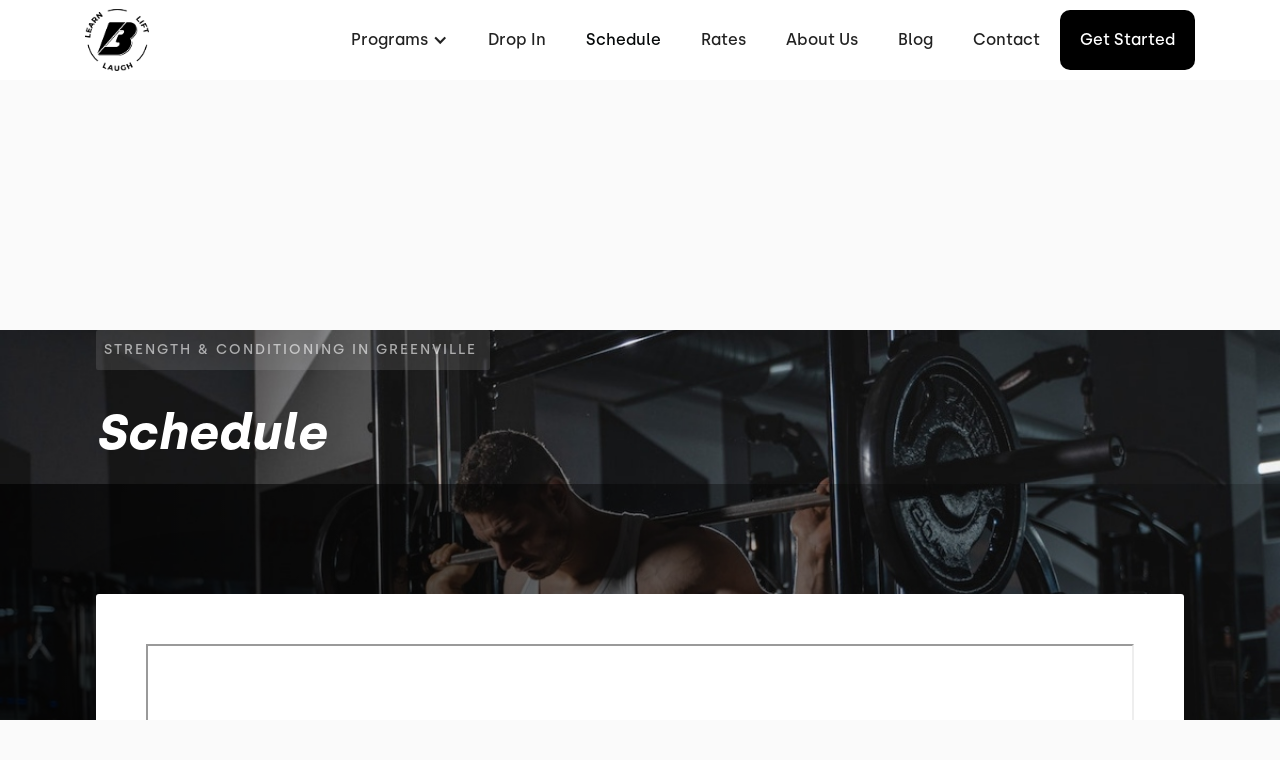

--- FILE ---
content_type: text/html; charset=utf-8
request_url: https://www.b3strength.com/schedule
body_size: 6174
content:
<!DOCTYPE html><!-- Last Published: Tue Aug 26 2025 17:16:46 GMT+0000 (Coordinated Universal Time) --><html data-wf-domain="www.b3strength.com" data-wf-page="639744fddcf9efaa89f897ed" data-wf-site="639744fddcf9ef28e3f89782" lang="en"><head><meta charset="utf-8"/><title>B3 Strength and Performance Class Schedule</title><meta content="Workout Class Schedule. We welcome drop-ins, beginners, and experienced athletes of all fitness levels and ages to workout with us." name="description"/><meta content="B3 Strength and Performance Class Schedule" property="og:title"/><meta content="Workout Class Schedule. We welcome drop-ins, beginners, and experienced athletes of all fitness levels and ages to workout with us." property="og:description"/><meta content="https://cdn.prod.website-files.com/639744fddcf9efc586f897ac/6397691331674c680ffdcb8b_B3%20Strength%20and%20Performance%20Schedule.jpg" property="og:image"/><meta content="B3 Strength and Performance Class Schedule" property="twitter:title"/><meta content="Workout Class Schedule. We welcome drop-ins, beginners, and experienced athletes of all fitness levels and ages to workout with us." property="twitter:description"/><meta content="https://cdn.prod.website-files.com/639744fddcf9efc586f897ac/6397691331674c680ffdcb8b_B3%20Strength%20and%20Performance%20Schedule.jpg" property="twitter:image"/><meta property="og:type" content="website"/><meta content="summary_large_image" name="twitter:card"/><meta content="width=device-width, initial-scale=1" name="viewport"/><link href="https://cdn.prod.website-files.com/639744fddcf9ef28e3f89782/css/b3-strength-and-performance.shared.a0322410c.min.css" rel="stylesheet" type="text/css"/><link href="https://fonts.googleapis.com" rel="preconnect"/><link href="https://fonts.gstatic.com" rel="preconnect" crossorigin="anonymous"/><script src="https://ajax.googleapis.com/ajax/libs/webfont/1.6.26/webfont.js" type="text/javascript"></script><script type="text/javascript">WebFont.load({  google: {    families: ["Barlow:regular,500,600,700,800"]  }});</script><script type="text/javascript">!function(o,c){var n=c.documentElement,t=" w-mod-";n.className+=t+"js",("ontouchstart"in o||o.DocumentTouch&&c instanceof DocumentTouch)&&(n.className+=t+"touch")}(window,document);</script><link href="https://cdn.prod.website-files.com/639744fddcf9ef28e3f89782/639751b80523733b6ace5090_b3%20logo%2032px.png" rel="shortcut icon" type="image/x-icon"/><link href="https://cdn.prod.website-files.com/639744fddcf9ef28e3f89782/6397525910a093c9a535c6c5_b3%20logo%20256px.png" rel="apple-touch-icon"/><link href="https://www.b3strength.com//schedule" rel="canonical"/><link rel="dns-prefetch" href="//assets.website-files.com">
<link rel="stylesheet" href="https://maxcdn.bootstrapcdn.com/font-awesome/4.5.0/css/font-awesome.min.css">

<script>
    window.gtmId = "GTM-W55FQX4";
	window.fbPx = "2535531986505302";
    window.tbToken = "MejYlZToHeeK";
</script>
<!-- nothing below this if possible -->

<script type="text/javascript" src="https://www.bugherd.com/sidebarv2.js?apikey=aeyh5wcevexvyjaber9jfg" async="true"></script></head><body class="body"><div data-collapse="medium" data-animation="default" data-duration="400" data-easing="ease" data-easing2="ease" role="banner" class="navbar w-nav"><div class="navbar-container"><div class="collection-list-wrapper-7 w-dyn-list"><div role="list" class="collection-list-8 w-dyn-items"><div role="listitem" class="collection-item-6 w-dyn-item"><a href="/" class="w-inline-block"><img alt="B3 Strength and Performance" loading="lazy" width="64" src="https://cdn.prod.website-files.com/639744fddcf9efc586f897ac/63974cd60108e5ff9cd94e12_b3%20logo%20navbar.png"/></a></div></div></div><div class="menu-button w-nav-button"><div class="icon w-icon-nav-menu"></div></div><nav role="navigation" class="nav-menu w-nav-menu"><div data-hover="true" data-delay="0" class="dropdown w-dropdown"><div class="dropdown-toggle w-dropdown-toggle"><div class="text-block-2">Programs</div><div class="icon-2 w-icon-dropdown-toggle"></div></div><nav class="dropdown-list-2 w-dropdown-list"><div class="w-dyn-list"><div role="list" class="w-dyn-items"><div role="listitem" class="w-dyn-item"><a href="/programs/drop-in" class="dropdown-link-2 w-condition-invisible w-dropdown-link">Drop-In</a></div><div role="listitem" class="w-dyn-item"><a href="/programs/get-started" class="dropdown-link-2 w-condition-invisible w-dropdown-link">Get Started</a></div><div role="listitem" class="w-dyn-item"><a href="/programs/group-strength-performance-classes" class="dropdown-link-2 w-dropdown-link">Group Strength &amp; Performance Classes</a></div><div role="listitem" class="w-dyn-item"><a href="/programs/one-on-one-private-training" class="dropdown-link-2 w-dropdown-link">One-on-One Private Training</a></div><div role="listitem" class="w-dyn-item"><a href="/programs/one-on-one-nutrition-coaching" class="dropdown-link-2 w-dropdown-link">One-on-One Nutrition Coaching</a></div><div role="listitem" class="w-dyn-item"><a href="/programs/b3-on-boarding" class="dropdown-link-2 w-dropdown-link">B3 On-Boarding</a></div><div role="listitem" class="w-dyn-item"><a href="/programs/sports-performance" class="dropdown-link-2 w-dropdown-link">Sports Performance</a></div></div></div></nav></div><div class="collection-list-wrapper-8 w-dyn-list"><div role="list" class="w-dyn-items"><div role="listitem" class="collection-item-7 w-dyn-item"><a href="/programs/drop-in" class="nav-link-2 w-nav-link">Drop In</a></div></div></div><a href="/schedule" aria-current="page" class="nav-link-2 w-nav-link w--current">Schedule</a><a href="/plans-and-cost" class="nav-link-2 w-nav-link">Rates</a><a href="/about" class="nav-link-2 w-nav-link">About Us</a><a href="/blog" class="nav-link-2 w-nav-link">Blog</a><a href="/contact" class="nav-link-2 w-nav-link">Contact</a><div class="collection-list-wrapper-8 w-dyn-list"><div role="list" class="w-dyn-items"><div role="listitem" class="collection-item-7 w-dyn-item"><a href="/programs/get-started" style="background-color:black" class="get-started-cta w-nav-link">Get started</a></div></div></div></nav></div></div><div class="w-dyn-list"><div role="list" class="w-dyn-items"><div role="listitem" class="w-dyn-item"><div class="hero-section contact"><div class="schedule-hero-image"><img alt="Barbell in gym" loading="lazy" src="https://cdn.prod.website-files.com/639744fddcf9efc586f897ac/6397691331674c680ffdcb8b_B3%20Strength%20and%20Performance%20Schedule.jpg" sizes="100vw" srcset="https://cdn.prod.website-files.com/639744fddcf9efc586f897ac/6397691331674c680ffdcb8b_B3%20Strength%20and%20Performance%20Schedule-p-500.jpg 500w, https://cdn.prod.website-files.com/639744fddcf9efc586f897ac/6397691331674c680ffdcb8b_B3%20Strength%20and%20Performance%20Schedule-p-800.jpg 800w, https://cdn.prod.website-files.com/639744fddcf9efc586f897ac/6397691331674c680ffdcb8b_B3%20Strength%20and%20Performance%20Schedule-p-1080.jpg 1080w, https://cdn.prod.website-files.com/639744fddcf9efc586f897ac/6397691331674c680ffdcb8b_B3%20Strength%20and%20Performance%20Schedule.jpg 1200w" class="hero-image"/><img alt="Barbell in gym" loading="lazy" src="https://cdn.prod.website-files.com/639744fddcf9efc586f897ac/639769318446974bd70f347e_B3%20Strength%20and%20Performance%20Schedule.jpg" class="schedule-hero-image-mobile"/><div class="hero-wrapper"><div class="hero-gym-detail-wrapper"><div class="w-embed"><h1 class="seo-h1">Strength &amp; Conditioning in Greenville</h1></div></div><div class="heading-wrapper about-hero"><h2 class="hero-h1 about">Schedule</h2></div></div><div class="hero-image-gradient"></div></div></div></div></div></div><div class="schedule-section"><div><div class="w-embed w-iframe"><iframe src="https://imgtth.pushpress.com/open/calendar?framed=1" width="100%" height="1000"></iframe></div></div></div><div class="final-offer-collection w-dyn-list"><div role="list" class="w-dyn-items"><div role="listitem" class="w-dyn-item"><div class="final-offer-section"><div class="wrapper cta-section"><div class="heading-wrapper cta-section"><h2 class="white-heading-2-copy">The key to success is to focus on goals, not obstacles.</h2></div><a id="main-cta" style="background-color:#a5acaf" href="/programs/get-started" class="cta-button w-button">Book Your Intro Now</a></div><div class="cta-section-image"><div class="cta-image-gradient"></div><img loading="lazy" src="https://cdn.prod.website-files.com/639744fddcf9efc586f897ac/68a352bfa200dbe6971e71dd_Strength%20%26%20Conditioning%20Gym%20Schedule%20Your%20FREE%20Consultation%20in%20Greenville%2C%20SC.webp" alt="Final Offer" sizes="100vw" srcset="https://cdn.prod.website-files.com/639744fddcf9efc586f897ac/68a352bfa200dbe6971e71dd_Strength%20%26%20Conditioning%20Gym%20Schedule%20Your%20FREE%20Consultation%20in%20Greenville%2C%20SC-p-500.webp 500w, https://cdn.prod.website-files.com/639744fddcf9efc586f897ac/68a352bfa200dbe6971e71dd_Strength%20%26%20Conditioning%20Gym%20Schedule%20Your%20FREE%20Consultation%20in%20Greenville%2C%20SC.webp 720w" class="cta-image"/></div></div></div></div></div><div data-w-id="cea1b45b-ee20-9286-330f-7fedbab27f43" class="footer-section"><div class="wrapper footer"><div class="footer-subcontainer"><div class="w-dyn-list"><div role="list" class="w-dyn-items"><div role="listitem" class="collection-item-9 w-dyn-item"><a href="/" class="gym-logo w-inline-block"><img width="134" alt="B3 Strength and Performance" src="https://cdn.prod.website-files.com/639744fddcf9efc586f897ac/63974db396818657ab01ba5c_b3%20logo%20footer%20white.png"/></a><div class="footer-tagline"><div class="w-embed">Strength &amp; Conditioning in Greenville</div></div><a href="https://journal.crossfit.com/" target="_blank" class="w-inline-block w-condition-invisible"><img src="https://cdn.prod.website-files.com/639744fddcf9ef28e3f89782/639744fddcf9ef3dbaf8980c_crossfit-journal.png" loading="lazy" width="160" alt="CrossFit Journal" class="image-9"/></a><div class="footer-social-media-links-wrap"><a href="https://www.facebook.com/b3fam/" target="_blank" class="facebook-link footer w-inline-block"><img src="https://cdn.prod.website-files.com/639744fddcf9ef28e3f89782/639744fddcf9ef6759f897bf_Vector.svg" alt="Facebook" loading="lazy"/></a><a href="https://twitter.com/b3fam" target="_blank" class="twitter-link footer w-inline-block"><img src="https://cdn.prod.website-files.com/639744fddcf9ef28e3f89782/64e8f38daf03e44831b26c97_twitter-logo-x.svg" width="25" alt="Twitter" loading="lazy"/></a><a href="https://www.instagram.com/b3strength_gym/" target="_blank" class="instagram-link footer w-inline-block"><img src="https://cdn.prod.website-files.com/639744fddcf9ef28e3f89782/639744fddcf9ef5ddaf897c2_yt.svg" width="20" alt="Instagram" loading="lazy"/></a><a href="https://www.youtube.com/channel/UCrwf3jVvAvx254Ar-3_EpTQ" target="_blank" class="youtube-link footer w-inline-block"><img src="https://cdn.prod.website-files.com/639744fddcf9ef28e3f89782/639744fddcf9ef35d1f897d8_jhg.svg" alt="Youtube" loading="lazy"/></a></div></div></div></div></div><div class="footer-subcontainer-two"><div class="footer-links-wrap-3"><div class="footer-links-title-2">pROGRAMS</div><div class="w-dyn-list"><div role="list" class="w-dyn-items"><div role="listitem" class="w-dyn-item"><a href="/programs/group-strength-performance-classes" class="footer-links-2">Group Strength &amp; Performance Classes</a></div><div role="listitem" class="w-dyn-item"><a href="/programs/one-on-one-private-training" class="footer-links-2">One-on-One Private Training</a></div><div role="listitem" class="w-dyn-item"><a href="/programs/one-on-one-nutrition-coaching" class="footer-links-2">One-on-One Nutrition Coaching</a></div><div role="listitem" class="w-dyn-item"><a href="/programs/b3-on-boarding" class="footer-links-2">B3 On-Boarding</a></div><div role="listitem" class="w-dyn-item"><a href="/programs/sports-performance" class="footer-links-2">Sports Performance</a></div></div></div></div><div class="footer-links-wrap-3"><div class="footer-links-title-2">About</div><a href="/about" class="footer-links-2">About Us</a><a href="/contact" class="footer-links-2">Contact Us</a><a href="/membership-pause-request" class="footer-links-2">Membership Pause</a><a href="/membership-cancellation" class="footer-links-2">Membership Cancellation </a><div class="footer-links-title-2 top-padding">Legal</div><a href="/terms-of-use" class="footer-links-2">Terms of Use</a><a href="/privacy-policy" class="footer-links-2">Privacy Policy</a></div><div class="footer-links-wrap-4"><div class="footer-links-title-2">Address</div><div class="w-dyn-list"><div role="list" class="w-dyn-items"><div role="listitem" class="w-dyn-item"><div class="footer-address">Suite B-7, 1200 Woodruff Road, Greenville, SC, 29607</div><div class="footer-links-title-2 w-condition-invisible">GYm Members</div><a href="#" class="footer-links-2 w-condition-invisible">Members App (iTunes)</a><a href="#" class="footer-links-2 w-condition-invisible">Members App (Google)</a></div></div></div><div class="footer-links-title-2">Open Hours</div><div class="w-dyn-list"><div role="list" class="w-dyn-items"><div role="listitem" class="w-dyn-item"><div class="footer-address hours">Monday: 5:00am - 7:00pm
Tuesday: 6:30am - 7:00pm
Wednesday: 5am - 7:00pm
Thursday: 6:30am - 7:00pm
Friday: 5:00am - 7:00pm
Saturday: 7:30am - 11:00am
Sunday: Closed</div><div class="footer-links-title-2 w-condition-invisible">GYm Members</div><a href="#" class="footer-links-2 w-condition-invisible">Members App (iTunes)</a><a href="#" class="footer-links-2 w-condition-invisible">Members App (Google)</a></div></div></div><div class="footer-links-title-2 location">Locations</div><div class="w-dyn-list"><div role="list" class="w-dyn-items"><div role="listitem" class="w-dyn-item"><a href="/location/greenville" class="footer-links-2">Greenville</a></div></div></div></div></div></div><div class="w-dyn-list"><div role="list" class="w-dyn-items"><div role="listitem" class="w-dyn-item"><div class="w-embed w-script"><a id="button" style="background-color: black;"></a>

<div data-chat-widget
    data-style="--chat-widget-primary-color: black; --chat-widget-active-color:black;--chat-widget-bubble-color:black"
    data-location-id="J9r6yjoCHYxivOtwfIV3"
    use-email-field="false"
    data-prompt-avatar="https://cdn.prod.website-files.com/639744fddcf9efc586f897ac/639777ade1e4751d5a06c3d7_b3%20logo%20chat%20widget.png"
    data-agency-name="PushPress" data-agency-website="https://pushpress.com"></div>

<script type="application/ld+json">
{
	"@context": "https://schema.org",
	"@type": "ExerciseGym",
  "additionalType": "DietNutrition",
	"name": "B3 Strength and Performance",
	"brand": "B3 Strength and Performance",
	"image": "https://cdn.prod.website-files.com/639744fddcf9efc586f897ac/6397684ea4401f6c98b1f6ba_B3%20Strength%20and%20Performance%20Greenville%2C%20SC.jpg",
  "@id": "https://www.b3strength.com/",
	"url": "https://www.b3strength.com/",
	"description": "Our passionate and knowledgeable trainers are dedicated to bringing out the very best in YOU!",
	"telephone": "(864) 754-0605",
  "priceRange" : "$$",
	"address": {
		"@type": "PostalAddress",
		"streetAddress": "Suite B-7, 1200 Woodruff Road, Greenville, SC, 29607",
		"addressLocality": "South Carolina",
		"addressRegion": "SC",
		"postalCode": "29607",
		"addressCountry": "USA"
	},
  "hasMap": "https://goo.gl/maps/taZV2sQUzarc6zN96",
	"geo": {
		"@type": "GeoCoordinates",
		"latitude":34.81986943761518,
		"longitude":-82.28930633068681
	},
  "areaServed": {
  	"@type": "GeoCircle",
    "geoMidpoint": {
    	"@type": "GeoCoordinates",
    	"latitude": 34.81986943761518,
      "longitude": -82.28930633068681
    },
    "geoRadius": 16000
  },
  "openingHours" : "Monday: 5:00am - 7:00pm
Tuesday: 6:30am - 7:00pm
Wednesday: 5am - 7:00pm
Thursday: 6:30am - 7:00pm
Friday: 5:00am - 7:00pm
Saturday: 7:30am - 11:00am
Sunday: Closed",
  "sameAs": [
    "https://www.instagram.com/b3strength_gym/",
    "https://twitter.com/b3fam",
    "https://www.facebook.com/b3fam/",
    "https://www.youtube.com/channel/UCrwf3jVvAvx254Ar-3_EpTQ"
  ]
}
</script></div></div></div></div></div><script src="https://d3e54v103j8qbb.cloudfront.net/js/jquery-3.5.1.min.dc5e7f18c8.js?site=639744fddcf9ef28e3f89782" type="text/javascript" integrity="sha256-9/aliU8dGd2tb6OSsuzixeV4y/faTqgFtohetphbbj0=" crossorigin="anonymous"></script><script src="https://cdn.prod.website-files.com/639744fddcf9ef28e3f89782/js/b3-strength-and-performance.schunk.36b8fb49256177c8.js" type="text/javascript"></script><script src="https://cdn.prod.website-files.com/639744fddcf9ef28e3f89782/js/b3-strength-and-performance.schunk.8a1bb4353de51266.js" type="text/javascript"></script><script src="https://cdn.prod.website-files.com/639744fddcf9ef28e3f89782/js/b3-strength-and-performance.5fcf9a3a.59f9d0c6a594dc00.js" type="text/javascript"></script><a href="https://pushpress.com"><img src="https://production.pushpress.com/p/x/pushpress_sites" alt="pushpress gym management software for boutique gyms and fitness studios" defer width="1" height="1" style="display:none;"/></a>

<script>
	
    // GROW CHAT WIDGET   	
  	setTimeout(function() { 
      console.log("adding Grow Chat");
      	var el = document.createElement('script');
    	el.src="https://widgets.leadconnectorhq.com/loader.js";
	    el.setAttribute('data-resources-url', 'https://widgets.leadconnectorhq.com/chat-widget/loader.js');
   		el.async = !0;
	    document.head.appendChild(el);
    }, 2500);
    
  	// Google Tag Manager
  	if (window.gtmId) { 
      	setTimeout(function() { 
          	console.log("adding GTM");
	    	(function(w,d,s,l,i){w[l]=w[l]||[];w[l].push({'gtm.start':
			new Date().getTime(),event:'gtm.js'});var f=d.getElementsByTagName(s)[0],
			j=d.createElement(s),dl=l!='dataLayer'?'&l='+l:'';j.async=true;j.src=
			'https://www.googletagmanager.com/gtm.js?id='+i+dl;f.parentNode.insertBefore(j,f);
			})(window,document,'script','dataLayer',window.gtmId);
        }, 3500);
  	}

  
  	//Toybox
  	function getCookie(cname) {
  		var name = cname + "=";
  		var decodedCookie = decodeURIComponent(document.cookie);
		var ca = decodedCookie.split(';');
		for(var i = 0; i <ca.length; i++) {
		    var c = ca[i];
		    while (c.charAt(0) == ' ') {
		      c = c.substring(1);
		    }
		    if (c.indexOf(name) == 0) {
		      return true;
		    }
		}
	}
  
    var toyboxCookie = getCookie("toybox-token");
  
  	var uP = new URLSearchParams(window.location.search);
	var toyboxOpen = uP.has("toyboxOpen");

    if (toyboxOpen || toyboxCookie) { 
   	  	console.log("adding Toybox");
      	(function(t,e,n){var s=t.createElement(e);s.dataset.id="ToyboxSnippet",s.dataset.token=n,s.src="https://cdn.toyboxsystems.com/inject.bundle.js",t.getElementsByTagName("body")[0].appendChild(s)})(document, 'script', window.tbToken);
    }
  
  	
    //Facebook Pixel
    if (window.fbPx) { 
    	setTimeout(function() { 	
                    	console.log("adding FBx");
    		!function(f,b,e,v,n,t,s){if(f.fbq)return;n=f.fbq=function(){n.callMethod?n.callMethod.apply(n,arguments):n.queue.push(arguments)};if(!f._fbq)f._fbq=n;n.push=n;n.loaded=!0;n.version='2.0';n.agent='plwebflow';n.queue=[];t=b.createElement(e);t.async=!0;t.src=v;s=b.getElementsByTagName(e)[0];s.parentNode.insertBefore(t,s)}(window,document,'script','https://connect.facebook.net/en_US/fbevents.js');fbq('init',window.fbPx);fbq('track', 'PageView');
		}, 3500);
    }
    
    if (window.fbPx) { 
    	setTimeout(function() { 	
    		!function(f,b,e,v,n,t,s){if(f.fbq)return;n=f.fbq=function(){n.callMethod?n.callMethod.apply(n,arguments):n.queue.push(arguments)};if(!f._fbq)f._fbq=n;n.push=n;n.loaded=!0;n.version='2.0';n.agent='plwebflow';n.queue=[];t=b.createElement(e);t.async=!0;t.src=v;s=b.getElementsByTagName(e)[0];s.parentNode.insertBefore(t,s)}(window,document,'script','https://connect.facebook.net/en_US/fbevents.js');fbq('init',window.fbPx);fbq('track', 'PageView');
		}, 2500);
    }
    
  	
  	//Scroll button
  	var btn = $('#button');

	$(window).scroll(function() {
  		if ($(window).scrollTop() > 300) {
    	btn.addClass('show');
  	} else {
    	btn.removeClass('show');
  	}
	});

	btn.on('click', function(e) {
  		e.preventDefault();
  		$('html, body').animate({scrollTop:0}, '300');
	});

  
</script>

<style>
  #button {
  display: inline-block;
  width: 50px;
  height: 50px;
  text-align: center;
  border-radius: 4px;
  position: fixed;
  bottom: 30px;
  right: 90px;
  transition: background-color .3s, 
  opacity .5s, visibility .5s;
  opacity: 0;
  visibility: hidden;
  z-index: 9999 !important;
}
#button::after {
  content: "\f077";
  font-family: FontAwesome;
  font-weight: normal;
  font-style: normal;
  font-size: 2em;
  line-height: 50px;
  color: #fff;
}
#button:hover {
  cursor: pointer;
  background-color: #333;
}
#button:active {
  background-color: #555;
}
#button.show {
  opacity: 1;
  visibility: visible;
}

.map-iframe > div {
  width: 100%!important;
  height: 100%!important;
}
  
</style></body></html>

--- FILE ---
content_type: text/css
request_url: https://cdn.prod.website-files.com/639744fddcf9ef28e3f89782/css/b3-strength-and-performance.shared.a0322410c.min.css
body_size: 25161
content:
html{-webkit-text-size-adjust:100%;-ms-text-size-adjust:100%;font-family:sans-serif}body{margin:0}article,aside,details,figcaption,figure,footer,header,hgroup,main,menu,nav,section,summary{display:block}audio,canvas,progress,video{vertical-align:baseline;display:inline-block}audio:not([controls]){height:0;display:none}[hidden],template{display:none}a{background-color:#0000}a:active,a:hover{outline:0}abbr[title]{border-bottom:1px dotted}b,strong{font-weight:700}dfn{font-style:italic}h1{margin:.67em 0;font-size:2em}mark{color:#000;background:#ff0}small{font-size:80%}sub,sup{vertical-align:baseline;font-size:75%;line-height:0;position:relative}sup{top:-.5em}sub{bottom:-.25em}img{border:0}svg:not(:root){overflow:hidden}hr{box-sizing:content-box;height:0}pre{overflow:auto}code,kbd,pre,samp{font-family:monospace;font-size:1em}button,input,optgroup,select,textarea{color:inherit;font:inherit;margin:0}button{overflow:visible}button,select{text-transform:none}button,html input[type=button],input[type=reset]{-webkit-appearance:button;cursor:pointer}button[disabled],html input[disabled]{cursor:default}button::-moz-focus-inner,input::-moz-focus-inner{border:0;padding:0}input{line-height:normal}input[type=checkbox],input[type=radio]{box-sizing:border-box;padding:0}input[type=number]::-webkit-inner-spin-button,input[type=number]::-webkit-outer-spin-button{height:auto}input[type=search]{-webkit-appearance:none}input[type=search]::-webkit-search-cancel-button,input[type=search]::-webkit-search-decoration{-webkit-appearance:none}legend{border:0;padding:0}textarea{overflow:auto}optgroup{font-weight:700}table{border-collapse:collapse;border-spacing:0}td,th{padding:0}@font-face{font-family:webflow-icons;src:url([data-uri])format("truetype");font-weight:400;font-style:normal}[class^=w-icon-],[class*=\ w-icon-]{speak:none;font-variant:normal;text-transform:none;-webkit-font-smoothing:antialiased;-moz-osx-font-smoothing:grayscale;font-style:normal;font-weight:400;line-height:1;font-family:webflow-icons!important}.w-icon-slider-right:before{content:""}.w-icon-slider-left:before{content:""}.w-icon-nav-menu:before{content:""}.w-icon-arrow-down:before,.w-icon-dropdown-toggle:before{content:""}.w-icon-file-upload-remove:before{content:""}.w-icon-file-upload-icon:before{content:""}*{box-sizing:border-box}html{height:100%}body{color:#333;background-color:#fff;min-height:100%;margin:0;font-family:Arial,sans-serif;font-size:14px;line-height:20px}img{vertical-align:middle;max-width:100%;display:inline-block}html.w-mod-touch *{background-attachment:scroll!important}.w-block{display:block}.w-inline-block{max-width:100%;display:inline-block}.w-clearfix:before,.w-clearfix:after{content:" ";grid-area:1/1/2/2;display:table}.w-clearfix:after{clear:both}.w-hidden{display:none}.w-button{color:#fff;line-height:inherit;cursor:pointer;background-color:#3898ec;border:0;border-radius:0;padding:9px 15px;text-decoration:none;display:inline-block}input.w-button{-webkit-appearance:button}html[data-w-dynpage] [data-w-cloak]{color:#0000!important}.w-code-block{margin:unset}pre.w-code-block code{all:inherit}.w-optimization{display:contents}.w-webflow-badge,.w-webflow-badge>img{box-sizing:unset;width:unset;height:unset;max-height:unset;max-width:unset;min-height:unset;min-width:unset;margin:unset;padding:unset;float:unset;clear:unset;border:unset;border-radius:unset;background:unset;background-image:unset;background-position:unset;background-size:unset;background-repeat:unset;background-origin:unset;background-clip:unset;background-attachment:unset;background-color:unset;box-shadow:unset;transform:unset;direction:unset;font-family:unset;font-weight:unset;color:unset;font-size:unset;line-height:unset;font-style:unset;font-variant:unset;text-align:unset;letter-spacing:unset;-webkit-text-decoration:unset;text-decoration:unset;text-indent:unset;text-transform:unset;list-style-type:unset;text-shadow:unset;vertical-align:unset;cursor:unset;white-space:unset;word-break:unset;word-spacing:unset;word-wrap:unset;transition:unset}.w-webflow-badge{white-space:nowrap;cursor:pointer;box-shadow:0 0 0 1px #0000001a,0 1px 3px #0000001a;visibility:visible!important;opacity:1!important;z-index:2147483647!important;color:#aaadb0!important;overflow:unset!important;background-color:#fff!important;border-radius:3px!important;width:auto!important;height:auto!important;margin:0!important;padding:6px!important;font-size:12px!important;line-height:14px!important;text-decoration:none!important;display:inline-block!important;position:fixed!important;inset:auto 12px 12px auto!important;transform:none!important}.w-webflow-badge>img{position:unset;visibility:unset!important;opacity:1!important;vertical-align:middle!important;display:inline-block!important}h1,h2,h3,h4,h5,h6{margin-bottom:10px;font-weight:700}h1{margin-top:20px;font-size:38px;line-height:44px}h2{margin-top:20px;font-size:32px;line-height:36px}h3{margin-top:20px;font-size:24px;line-height:30px}h4{margin-top:10px;font-size:18px;line-height:24px}h5{margin-top:10px;font-size:14px;line-height:20px}h6{margin-top:10px;font-size:12px;line-height:18px}p{margin-top:0;margin-bottom:10px}blockquote{border-left:5px solid #e2e2e2;margin:0 0 10px;padding:10px 20px;font-size:18px;line-height:22px}figure{margin:0 0 10px}figcaption{text-align:center;margin-top:5px}ul,ol{margin-top:0;margin-bottom:10px;padding-left:40px}.w-list-unstyled{padding-left:0;list-style:none}.w-embed:before,.w-embed:after{content:" ";grid-area:1/1/2/2;display:table}.w-embed:after{clear:both}.w-video{width:100%;padding:0;position:relative}.w-video iframe,.w-video object,.w-video embed{border:none;width:100%;height:100%;position:absolute;top:0;left:0}fieldset{border:0;margin:0;padding:0}button,[type=button],[type=reset]{cursor:pointer;-webkit-appearance:button;border:0}.w-form{margin:0 0 15px}.w-form-done{text-align:center;background-color:#ddd;padding:20px;display:none}.w-form-fail{background-color:#ffdede;margin-top:10px;padding:10px;display:none}label{margin-bottom:5px;font-weight:700;display:block}.w-input,.w-select{color:#333;vertical-align:middle;background-color:#fff;border:1px solid #ccc;width:100%;height:38px;margin-bottom:10px;padding:8px 12px;font-size:14px;line-height:1.42857;display:block}.w-input::placeholder,.w-select::placeholder{color:#999}.w-input:focus,.w-select:focus{border-color:#3898ec;outline:0}.w-input[disabled],.w-select[disabled],.w-input[readonly],.w-select[readonly],fieldset[disabled] .w-input,fieldset[disabled] .w-select{cursor:not-allowed}.w-input[disabled]:not(.w-input-disabled),.w-select[disabled]:not(.w-input-disabled),.w-input[readonly],.w-select[readonly],fieldset[disabled]:not(.w-input-disabled) .w-input,fieldset[disabled]:not(.w-input-disabled) .w-select{background-color:#eee}textarea.w-input,textarea.w-select{height:auto}.w-select{background-color:#f3f3f3}.w-select[multiple]{height:auto}.w-form-label{cursor:pointer;margin-bottom:0;font-weight:400;display:inline-block}.w-radio{margin-bottom:5px;padding-left:20px;display:block}.w-radio:before,.w-radio:after{content:" ";grid-area:1/1/2/2;display:table}.w-radio:after{clear:both}.w-radio-input{float:left;margin:3px 0 0 -20px;line-height:normal}.w-file-upload{margin-bottom:10px;display:block}.w-file-upload-input{opacity:0;z-index:-100;width:.1px;height:.1px;position:absolute;overflow:hidden}.w-file-upload-default,.w-file-upload-uploading,.w-file-upload-success{color:#333;display:inline-block}.w-file-upload-error{margin-top:10px;display:block}.w-file-upload-default.w-hidden,.w-file-upload-uploading.w-hidden,.w-file-upload-error.w-hidden,.w-file-upload-success.w-hidden{display:none}.w-file-upload-uploading-btn{cursor:pointer;background-color:#fafafa;border:1px solid #ccc;margin:0;padding:8px 12px;font-size:14px;font-weight:400;display:flex}.w-file-upload-file{background-color:#fafafa;border:1px solid #ccc;flex-grow:1;justify-content:space-between;margin:0;padding:8px 9px 8px 11px;display:flex}.w-file-upload-file-name{font-size:14px;font-weight:400;display:block}.w-file-remove-link{cursor:pointer;width:auto;height:auto;margin-top:3px;margin-left:10px;padding:3px;display:block}.w-icon-file-upload-remove{margin:auto;font-size:10px}.w-file-upload-error-msg{color:#ea384c;padding:2px 0;display:inline-block}.w-file-upload-info{padding:0 12px;line-height:38px;display:inline-block}.w-file-upload-label{cursor:pointer;background-color:#fafafa;border:1px solid #ccc;margin:0;padding:8px 12px;font-size:14px;font-weight:400;display:inline-block}.w-icon-file-upload-icon,.w-icon-file-upload-uploading{width:20px;margin-right:8px;display:inline-block}.w-icon-file-upload-uploading{height:20px}.w-container{max-width:940px;margin-left:auto;margin-right:auto}.w-container:before,.w-container:after{content:" ";grid-area:1/1/2/2;display:table}.w-container:after{clear:both}.w-container .w-row{margin-left:-10px;margin-right:-10px}.w-row:before,.w-row:after{content:" ";grid-area:1/1/2/2;display:table}.w-row:after{clear:both}.w-row .w-row{margin-left:0;margin-right:0}.w-col{float:left;width:100%;min-height:1px;padding-left:10px;padding-right:10px;position:relative}.w-col .w-col{padding-left:0;padding-right:0}.w-col-1{width:8.33333%}.w-col-2{width:16.6667%}.w-col-3{width:25%}.w-col-4{width:33.3333%}.w-col-5{width:41.6667%}.w-col-6{width:50%}.w-col-7{width:58.3333%}.w-col-8{width:66.6667%}.w-col-9{width:75%}.w-col-10{width:83.3333%}.w-col-11{width:91.6667%}.w-col-12{width:100%}.w-hidden-main{display:none!important}@media screen and (max-width:991px){.w-container{max-width:728px}.w-hidden-main{display:inherit!important}.w-hidden-medium{display:none!important}.w-col-medium-1{width:8.33333%}.w-col-medium-2{width:16.6667%}.w-col-medium-3{width:25%}.w-col-medium-4{width:33.3333%}.w-col-medium-5{width:41.6667%}.w-col-medium-6{width:50%}.w-col-medium-7{width:58.3333%}.w-col-medium-8{width:66.6667%}.w-col-medium-9{width:75%}.w-col-medium-10{width:83.3333%}.w-col-medium-11{width:91.6667%}.w-col-medium-12{width:100%}.w-col-stack{width:100%;left:auto;right:auto}}@media screen and (max-width:767px){.w-hidden-main,.w-hidden-medium{display:inherit!important}.w-hidden-small{display:none!important}.w-row,.w-container .w-row{margin-left:0;margin-right:0}.w-col{width:100%;left:auto;right:auto}.w-col-small-1{width:8.33333%}.w-col-small-2{width:16.6667%}.w-col-small-3{width:25%}.w-col-small-4{width:33.3333%}.w-col-small-5{width:41.6667%}.w-col-small-6{width:50%}.w-col-small-7{width:58.3333%}.w-col-small-8{width:66.6667%}.w-col-small-9{width:75%}.w-col-small-10{width:83.3333%}.w-col-small-11{width:91.6667%}.w-col-small-12{width:100%}}@media screen and (max-width:479px){.w-container{max-width:none}.w-hidden-main,.w-hidden-medium,.w-hidden-small{display:inherit!important}.w-hidden-tiny{display:none!important}.w-col{width:100%}.w-col-tiny-1{width:8.33333%}.w-col-tiny-2{width:16.6667%}.w-col-tiny-3{width:25%}.w-col-tiny-4{width:33.3333%}.w-col-tiny-5{width:41.6667%}.w-col-tiny-6{width:50%}.w-col-tiny-7{width:58.3333%}.w-col-tiny-8{width:66.6667%}.w-col-tiny-9{width:75%}.w-col-tiny-10{width:83.3333%}.w-col-tiny-11{width:91.6667%}.w-col-tiny-12{width:100%}}.w-widget{position:relative}.w-widget-map{width:100%;height:400px}.w-widget-map label{width:auto;display:inline}.w-widget-map img{max-width:inherit}.w-widget-map .gm-style-iw{text-align:center}.w-widget-map .gm-style-iw>button{display:none!important}.w-widget-twitter{overflow:hidden}.w-widget-twitter-count-shim{vertical-align:top;text-align:center;background:#fff;border:1px solid #758696;border-radius:3px;width:28px;height:20px;display:inline-block;position:relative}.w-widget-twitter-count-shim *{pointer-events:none;-webkit-user-select:none;user-select:none}.w-widget-twitter-count-shim .w-widget-twitter-count-inner{text-align:center;color:#999;font-family:serif;font-size:15px;line-height:12px;position:relative}.w-widget-twitter-count-shim .w-widget-twitter-count-clear{display:block;position:relative}.w-widget-twitter-count-shim.w--large{width:36px;height:28px}.w-widget-twitter-count-shim.w--large .w-widget-twitter-count-inner{font-size:18px;line-height:18px}.w-widget-twitter-count-shim:not(.w--vertical){margin-left:5px;margin-right:8px}.w-widget-twitter-count-shim:not(.w--vertical).w--large{margin-left:6px}.w-widget-twitter-count-shim:not(.w--vertical):before,.w-widget-twitter-count-shim:not(.w--vertical):after{content:" ";pointer-events:none;border:solid #0000;width:0;height:0;position:absolute;top:50%;left:0}.w-widget-twitter-count-shim:not(.w--vertical):before{border-width:4px;border-color:#75869600 #5d6c7b #75869600 #75869600;margin-top:-4px;margin-left:-9px}.w-widget-twitter-count-shim:not(.w--vertical).w--large:before{border-width:5px;margin-top:-5px;margin-left:-10px}.w-widget-twitter-count-shim:not(.w--vertical):after{border-width:4px;border-color:#fff0 #fff #fff0 #fff0;margin-top:-4px;margin-left:-8px}.w-widget-twitter-count-shim:not(.w--vertical).w--large:after{border-width:5px;margin-top:-5px;margin-left:-9px}.w-widget-twitter-count-shim.w--vertical{width:61px;height:33px;margin-bottom:8px}.w-widget-twitter-count-shim.w--vertical:before,.w-widget-twitter-count-shim.w--vertical:after{content:" ";pointer-events:none;border:solid #0000;width:0;height:0;position:absolute;top:100%;left:50%}.w-widget-twitter-count-shim.w--vertical:before{border-width:5px;border-color:#5d6c7b #75869600 #75869600;margin-left:-5px}.w-widget-twitter-count-shim.w--vertical:after{border-width:4px;border-color:#fff #fff0 #fff0;margin-left:-4px}.w-widget-twitter-count-shim.w--vertical .w-widget-twitter-count-inner{font-size:18px;line-height:22px}.w-widget-twitter-count-shim.w--vertical.w--large{width:76px}.w-background-video{color:#fff;height:500px;position:relative;overflow:hidden}.w-background-video>video{object-fit:cover;z-index:-100;background-position:50%;background-size:cover;width:100%;height:100%;margin:auto;position:absolute;inset:-100%}.w-background-video>video::-webkit-media-controls-start-playback-button{-webkit-appearance:none;display:none!important}.w-background-video--control{background-color:#0000;padding:0;position:absolute;bottom:1em;right:1em}.w-background-video--control>[hidden]{display:none!important}.w-slider{text-align:center;clear:both;-webkit-tap-highlight-color:#0000;tap-highlight-color:#0000;background:#ddd;height:300px;position:relative}.w-slider-mask{z-index:1;white-space:nowrap;height:100%;display:block;position:relative;left:0;right:0;overflow:hidden}.w-slide{vertical-align:top;white-space:normal;text-align:left;width:100%;height:100%;display:inline-block;position:relative}.w-slider-nav{z-index:2;text-align:center;-webkit-tap-highlight-color:#0000;tap-highlight-color:#0000;height:40px;margin:auto;padding-top:10px;position:absolute;inset:auto 0 0}.w-slider-nav.w-round>div{border-radius:100%}.w-slider-nav.w-num>div{font-size:inherit;line-height:inherit;width:auto;height:auto;padding:.2em .5em}.w-slider-nav.w-shadow>div{box-shadow:0 0 3px #3336}.w-slider-nav-invert{color:#fff}.w-slider-nav-invert>div{background-color:#2226}.w-slider-nav-invert>div.w-active{background-color:#222}.w-slider-dot{cursor:pointer;background-color:#fff6;width:1em;height:1em;margin:0 3px .5em;transition:background-color .1s,color .1s;display:inline-block;position:relative}.w-slider-dot.w-active{background-color:#fff}.w-slider-dot:focus{outline:none;box-shadow:0 0 0 2px #fff}.w-slider-dot:focus.w-active{box-shadow:none}.w-slider-arrow-left,.w-slider-arrow-right{cursor:pointer;color:#fff;-webkit-tap-highlight-color:#0000;tap-highlight-color:#0000;-webkit-user-select:none;user-select:none;width:80px;margin:auto;font-size:40px;position:absolute;inset:0;overflow:hidden}.w-slider-arrow-left [class^=w-icon-],.w-slider-arrow-right [class^=w-icon-],.w-slider-arrow-left [class*=\ w-icon-],.w-slider-arrow-right [class*=\ w-icon-]{position:absolute}.w-slider-arrow-left:focus,.w-slider-arrow-right:focus{outline:0}.w-slider-arrow-left{z-index:3;right:auto}.w-slider-arrow-right{z-index:4;left:auto}.w-icon-slider-left,.w-icon-slider-right{width:1em;height:1em;margin:auto;inset:0}.w-slider-aria-label{clip:rect(0 0 0 0);border:0;width:1px;height:1px;margin:-1px;padding:0;position:absolute;overflow:hidden}.w-slider-force-show{display:block!important}.w-dropdown{text-align:left;z-index:900;margin-left:auto;margin-right:auto;display:inline-block;position:relative}.w-dropdown-btn,.w-dropdown-toggle,.w-dropdown-link{vertical-align:top;color:#222;text-align:left;white-space:nowrap;margin-left:auto;margin-right:auto;padding:20px;text-decoration:none;position:relative}.w-dropdown-toggle{-webkit-user-select:none;user-select:none;cursor:pointer;padding-right:40px;display:inline-block}.w-dropdown-toggle:focus{outline:0}.w-icon-dropdown-toggle{width:1em;height:1em;margin:auto 20px auto auto;position:absolute;top:0;bottom:0;right:0}.w-dropdown-list{background:#ddd;min-width:100%;display:none;position:absolute}.w-dropdown-list.w--open{display:block}.w-dropdown-link{color:#222;padding:10px 20px;display:block}.w-dropdown-link.w--current{color:#0082f3}.w-dropdown-link:focus{outline:0}@media screen and (max-width:767px){.w-nav-brand{padding-left:10px}}.w-lightbox-backdrop{cursor:auto;letter-spacing:normal;text-indent:0;text-shadow:none;text-transform:none;visibility:visible;white-space:normal;word-break:normal;word-spacing:normal;word-wrap:normal;color:#fff;text-align:center;z-index:2000;opacity:0;-webkit-user-select:none;-moz-user-select:none;-webkit-tap-highlight-color:transparent;background:#000000e6;outline:0;font-family:Helvetica Neue,Helvetica,Ubuntu,Segoe UI,Verdana,sans-serif;font-size:17px;font-style:normal;font-weight:300;line-height:1.2;list-style:disc;position:fixed;inset:0;-webkit-transform:translate(0)}.w-lightbox-backdrop,.w-lightbox-container{-webkit-overflow-scrolling:touch;height:100%;overflow:auto}.w-lightbox-content{height:100vh;position:relative;overflow:hidden}.w-lightbox-view{opacity:0;width:100vw;height:100vh;position:absolute}.w-lightbox-view:before{content:"";height:100vh}.w-lightbox-group,.w-lightbox-group .w-lightbox-view,.w-lightbox-group .w-lightbox-view:before{height:86vh}.w-lightbox-frame,.w-lightbox-view:before{vertical-align:middle;display:inline-block}.w-lightbox-figure{margin:0;position:relative}.w-lightbox-group .w-lightbox-figure{cursor:pointer}.w-lightbox-img{width:auto;max-width:none;height:auto}.w-lightbox-image{float:none;max-width:100vw;max-height:100vh;display:block}.w-lightbox-group .w-lightbox-image{max-height:86vh}.w-lightbox-caption{text-align:left;text-overflow:ellipsis;white-space:nowrap;background:#0006;padding:.5em 1em;position:absolute;bottom:0;left:0;right:0;overflow:hidden}.w-lightbox-embed{width:100%;height:100%;position:absolute;inset:0}.w-lightbox-control{cursor:pointer;background-position:50%;background-repeat:no-repeat;background-size:24px;width:4em;transition:all .3s;position:absolute;top:0}.w-lightbox-left{background-image:url([data-uri]);display:none;bottom:0;left:0}.w-lightbox-right{background-image:url([data-uri]);display:none;bottom:0;right:0}.w-lightbox-close{background-image:url([data-uri]);background-size:18px;height:2.6em;right:0}.w-lightbox-strip{white-space:nowrap;padding:0 1vh;line-height:0;position:absolute;bottom:0;left:0;right:0;overflow:auto hidden}.w-lightbox-item{box-sizing:content-box;cursor:pointer;width:10vh;padding:2vh 1vh;display:inline-block;-webkit-transform:translate(0,0)}.w-lightbox-active{opacity:.3}.w-lightbox-thumbnail{background:#222;height:10vh;position:relative;overflow:hidden}.w-lightbox-thumbnail-image{position:absolute;top:0;left:0}.w-lightbox-thumbnail .w-lightbox-tall{width:100%;top:50%;transform:translateY(-50%)}.w-lightbox-thumbnail .w-lightbox-wide{height:100%;left:50%;transform:translate(-50%)}.w-lightbox-spinner{box-sizing:border-box;border:5px solid #0006;border-radius:50%;width:40px;height:40px;margin-top:-20px;margin-left:-20px;animation:.8s linear infinite spin;position:absolute;top:50%;left:50%}.w-lightbox-spinner:after{content:"";border:3px solid #0000;border-bottom-color:#fff;border-radius:50%;position:absolute;inset:-4px}.w-lightbox-hide{display:none}.w-lightbox-noscroll{overflow:hidden}@media (min-width:768px){.w-lightbox-content{height:96vh;margin-top:2vh}.w-lightbox-view,.w-lightbox-view:before{height:96vh}.w-lightbox-group,.w-lightbox-group .w-lightbox-view,.w-lightbox-group .w-lightbox-view:before{height:84vh}.w-lightbox-image{max-width:96vw;max-height:96vh}.w-lightbox-group .w-lightbox-image{max-width:82.3vw;max-height:84vh}.w-lightbox-left,.w-lightbox-right{opacity:.5;display:block}.w-lightbox-close{opacity:.8}.w-lightbox-control:hover{opacity:1}}.w-lightbox-inactive,.w-lightbox-inactive:hover{opacity:0}.w-richtext:before,.w-richtext:after{content:" ";grid-area:1/1/2/2;display:table}.w-richtext:after{clear:both}.w-richtext[contenteditable=true]:before,.w-richtext[contenteditable=true]:after{white-space:initial}.w-richtext ol,.w-richtext ul{overflow:hidden}.w-richtext .w-richtext-figure-selected.w-richtext-figure-type-video div:after,.w-richtext .w-richtext-figure-selected[data-rt-type=video] div:after,.w-richtext .w-richtext-figure-selected.w-richtext-figure-type-image div,.w-richtext .w-richtext-figure-selected[data-rt-type=image] div{outline:2px solid #2895f7}.w-richtext figure.w-richtext-figure-type-video>div:after,.w-richtext figure[data-rt-type=video]>div:after{content:"";display:none;position:absolute;inset:0}.w-richtext figure{max-width:60%;position:relative}.w-richtext figure>div:before{cursor:default!important}.w-richtext figure img{width:100%}.w-richtext figure figcaption.w-richtext-figcaption-placeholder{opacity:.6}.w-richtext figure div{color:#0000;font-size:0}.w-richtext figure.w-richtext-figure-type-image,.w-richtext figure[data-rt-type=image]{display:table}.w-richtext figure.w-richtext-figure-type-image>div,.w-richtext figure[data-rt-type=image]>div{display:inline-block}.w-richtext figure.w-richtext-figure-type-image>figcaption,.w-richtext figure[data-rt-type=image]>figcaption{caption-side:bottom;display:table-caption}.w-richtext figure.w-richtext-figure-type-video,.w-richtext figure[data-rt-type=video]{width:60%;height:0}.w-richtext figure.w-richtext-figure-type-video iframe,.w-richtext figure[data-rt-type=video] iframe{width:100%;height:100%;position:absolute;top:0;left:0}.w-richtext figure.w-richtext-figure-type-video>div,.w-richtext figure[data-rt-type=video]>div{width:100%}.w-richtext figure.w-richtext-align-center{clear:both;margin-left:auto;margin-right:auto}.w-richtext figure.w-richtext-align-center.w-richtext-figure-type-image>div,.w-richtext figure.w-richtext-align-center[data-rt-type=image]>div{max-width:100%}.w-richtext figure.w-richtext-align-normal{clear:both}.w-richtext figure.w-richtext-align-fullwidth{text-align:center;clear:both;width:100%;max-width:100%;margin-left:auto;margin-right:auto;display:block}.w-richtext figure.w-richtext-align-fullwidth>div{padding-bottom:inherit;display:inline-block}.w-richtext figure.w-richtext-align-fullwidth>figcaption{display:block}.w-richtext figure.w-richtext-align-floatleft{float:left;clear:none;margin-right:15px}.w-richtext figure.w-richtext-align-floatright{float:right;clear:none;margin-left:15px}.w-nav{z-index:1000;background:#ddd;position:relative}.w-nav:before,.w-nav:after{content:" ";grid-area:1/1/2/2;display:table}.w-nav:after{clear:both}.w-nav-brand{float:left;color:#333;text-decoration:none;position:relative}.w-nav-link{vertical-align:top;color:#222;text-align:left;margin-left:auto;margin-right:auto;padding:20px;text-decoration:none;display:inline-block;position:relative}.w-nav-link.w--current{color:#0082f3}.w-nav-menu{float:right;position:relative}[data-nav-menu-open]{text-align:center;background:#c8c8c8;min-width:200px;position:absolute;top:100%;left:0;right:0;overflow:visible;display:block!important}.w--nav-link-open{display:block;position:relative}.w-nav-overlay{width:100%;display:none;position:absolute;top:100%;left:0;right:0;overflow:hidden}.w-nav-overlay [data-nav-menu-open]{top:0}.w-nav[data-animation=over-left] .w-nav-overlay{width:auto}.w-nav[data-animation=over-left] .w-nav-overlay,.w-nav[data-animation=over-left] [data-nav-menu-open]{z-index:1;top:0;right:auto}.w-nav[data-animation=over-right] .w-nav-overlay{width:auto}.w-nav[data-animation=over-right] .w-nav-overlay,.w-nav[data-animation=over-right] [data-nav-menu-open]{z-index:1;top:0;left:auto}.w-nav-button{float:right;cursor:pointer;-webkit-tap-highlight-color:#0000;tap-highlight-color:#0000;-webkit-user-select:none;user-select:none;padding:18px;font-size:24px;display:none;position:relative}.w-nav-button:focus{outline:0}.w-nav-button.w--open{color:#fff;background-color:#c8c8c8}.w-nav[data-collapse=all] .w-nav-menu{display:none}.w-nav[data-collapse=all] .w-nav-button,.w--nav-dropdown-open,.w--nav-dropdown-toggle-open{display:block}.w--nav-dropdown-list-open{position:static}@media screen and (max-width:991px){.w-nav[data-collapse=medium] .w-nav-menu{display:none}.w-nav[data-collapse=medium] .w-nav-button{display:block}}@media screen and (max-width:767px){.w-nav[data-collapse=small] .w-nav-menu{display:none}.w-nav[data-collapse=small] .w-nav-button{display:block}.w-nav-brand{padding-left:10px}}@media screen and (max-width:479px){.w-nav[data-collapse=tiny] .w-nav-menu{display:none}.w-nav[data-collapse=tiny] .w-nav-button{display:block}}.w-tabs{position:relative}.w-tabs:before,.w-tabs:after{content:" ";grid-area:1/1/2/2;display:table}.w-tabs:after{clear:both}.w-tab-menu{position:relative}.w-tab-link{vertical-align:top;text-align:left;cursor:pointer;color:#222;background-color:#ddd;padding:9px 30px;text-decoration:none;display:inline-block;position:relative}.w-tab-link.w--current{background-color:#c8c8c8}.w-tab-link:focus{outline:0}.w-tab-content{display:block;position:relative;overflow:hidden}.w-tab-pane{display:none;position:relative}.w--tab-active{display:block}@media screen and (max-width:479px){.w-tab-link{display:block}}.w-ix-emptyfix:after{content:""}@keyframes spin{0%{transform:rotate(0)}to{transform:rotate(360deg)}}.w-dyn-empty{background-color:#ddd;padding:10px}.w-dyn-hide,.w-dyn-bind-empty,.w-condition-invisible{display:none!important}.wf-layout-layout{display:grid}@font-face{font-family:Silka;src:url(https://cdn.prod.website-files.com/639744fddcf9ef28e3f89782/639744fddcf9efb5b7f897f7_500-Silka-Medium.otf)format("opentype");font-weight:500;font-style:normal;font-display:swap}@font-face{font-family:Silka;src:url(https://cdn.prod.website-files.com/639744fddcf9ef28e3f89782/639744fddcf9efa73ff897f2_Silka-100-ThinItalic.otf)format("opentype");font-weight:100;font-style:italic;font-display:swap}@font-face{font-family:Silka;src:url(https://cdn.prod.website-files.com/639744fddcf9ef28e3f89782/639744fddcf9ef50b9f897da_Silka-100-Thin.otf)format("opentype");font-weight:100;font-style:normal;font-display:swap}@font-face{font-family:Silka;src:url(https://cdn.prod.website-files.com/639744fddcf9ef28e3f89782/639744fddcf9ef1908f897c1_Silka-400-RegularItalic.otf)format("opentype");font-weight:400;font-style:italic;font-display:swap}@font-face{font-family:Silka;src:url(https://cdn.prod.website-files.com/639744fddcf9ef28e3f89782/639744fddcf9efb0b9f897cb_Silka-600-SemiBoldItalic.otf)format("opentype");font-weight:600;font-style:italic;font-display:swap}@font-face{font-family:Silka;src:url(https://cdn.prod.website-files.com/639744fddcf9ef28e3f89782/639744fddcf9ef6bdbf897b3_Silka-200-ExtraLight.otf)format("opentype");font-weight:200;font-style:normal;font-display:swap}@font-face{font-family:Silka;src:url(https://cdn.prod.website-files.com/639744fddcf9ef28e3f89782/639744fddcf9ef7520f897cd_Silka-600-SemiBold.otf)format("opentype");font-weight:600;font-style:normal;font-display:swap}@font-face{font-family:Silka;src:url(https://cdn.prod.website-files.com/639744fddcf9ef28e3f89782/639744fddcf9ef3a7af897d1_Silka-300-LightItalic.otf)format("opentype");font-weight:300;font-style:italic;font-display:swap}@font-face{font-family:Silka;src:url(https://cdn.prod.website-files.com/639744fddcf9ef28e3f89782/639744fddcf9ef64dcf897bb_Silka-500-MediumItalic.otf)format("opentype");font-weight:500;font-style:italic;font-display:swap}@font-face{font-family:Silka;src:url(https://cdn.prod.website-files.com/639744fddcf9ef28e3f89782/639744fddcf9ef499ff897b5_Silka-700-BoldItalic.otf)format("opentype");font-weight:700;font-style:italic;font-display:swap}@font-face{font-family:Silka;src:url(https://cdn.prod.website-files.com/639744fddcf9ef28e3f89782/639744fddcf9ef31e8f897b9_Silka-200-ExtraLightItalic.otf)format("opentype");font-weight:200;font-style:italic;font-display:swap}@font-face{font-family:Silka;src:url(https://cdn.prod.website-files.com/639744fddcf9ef28e3f89782/639744fddcf9efcfdcf897b4_Silka-900-Black.otf)format("opentype");font-weight:900;font-style:normal;font-display:swap}@font-face{font-family:Silka;src:url(https://cdn.prod.website-files.com/639744fddcf9ef28e3f89782/639744fddcf9ef980bf897b1_Silka-400-Regular.otf)format("opentype");font-weight:400;font-style:normal;font-display:swap}@font-face{font-family:Silka;src:url(https://cdn.prod.website-files.com/639744fddcf9ef28e3f89782/639744fddcf9ef27e8f897ba_Silka-700-Bold.otf)format("opentype");font-weight:700;font-style:normal;font-display:swap}@font-face{font-family:Silka;src:url(https://cdn.prod.website-files.com/639744fddcf9ef28e3f89782/639744fddcf9efd9b5f897b7_Silka-300-Light.otf)format("opentype");font-weight:300;font-style:normal;font-display:swap}:root{--white:white;--crimson:#df2f4e;--white-text-colour:#fafafa;--gainsboro:#e7e7e7;--midnight-blue:#0b1634;--black:#000b27;--dim-grey:#4e5b60}.w-pagination-wrapper{flex-wrap:wrap;justify-content:center;display:flex}.w-pagination-previous,.w-pagination-next{color:#333;background-color:#fafafa;border:1px solid #ccc;border-radius:2px;margin-left:10px;margin-right:10px;padding:9px 20px;font-size:14px;display:block}.w-pagination-next-icon{margin-left:4px}.w-layout-grid{grid-row-gap:16px;grid-column-gap:16px;grid-template-rows:auto auto;grid-template-columns:1fr 1fr;grid-auto-columns:1fr;display:grid}body{color:#06090a;background-color:#fafafa;font-family:Silka,sans-serif;font-size:14px;line-height:20px}h1{color:#06090a;margin-top:0;margin-bottom:0;margin-right:5px;font-size:48px;font-style:italic;font-weight:700;line-height:50px;display:inline-block}h2{margin-top:0;margin-bottom:0;font-size:44px;font-style:italic;font-weight:900;line-height:130%}h3{margin-top:0;margin-bottom:0;font-size:38px;font-style:italic;font-weight:900;line-height:130%}h4{margin-top:10px;margin-bottom:10px;font-size:18px;font-weight:700;line-height:24px}h5{margin-top:10px;margin-bottom:10px;font-size:14px;font-weight:700;line-height:20px}h6{margin-top:10px;margin-bottom:10px;font-size:12px;font-weight:700;line-height:18px}p{color:#06090acc;margin-bottom:10px;font-size:18px;font-weight:500;line-height:150%}ul{margin-top:0;margin-bottom:10px;padding-left:40px}label{color:#06090ae6;margin-bottom:60px;font-size:15px;font-weight:500;line-height:18px;display:block}blockquote{border-left:5px solid #e2e2e2;margin-bottom:10px;padding:10px 20px;font-size:18px;line-height:22px}.section{margin-left:auto;margin-right:auto}.wrapper{justify-content:space-between;align-items:center;width:85%;max-width:1110px;margin-left:auto;margin-right:auto;display:flex;position:relative}.wrapper.programs-section-wrap{flex-direction:column;width:85%;max-width:1180px}.wrapper.programs{z-index:1;width:100%;margin-bottom:180px}.wrapper.programs.reverse{flex-direction:row-reverse}.wrapper.steps{flex-direction:column}.wrapper.testimonial-slider-section{flex-direction:column;justify-content:center;align-items:stretch;margin-top:100px;margin-bottom:100px;padding-bottom:60px;overflow:visible}.wrapper.gallery{flex-direction:column;justify-content:flex-start}.wrapper.location{flex-direction:column;align-items:stretch}.wrapper.faq-section{flex-direction:column;display:block}.wrapper.cta-section{z-index:1;flex-direction:column;justify-content:flex-start;align-items:flex-start;width:90%;position:relative}.wrapper.about-us{align-items:flex-end;position:relative}.wrapper.amenities{flex-direction:column;align-items:center}.wrapper.programs-container{width:100%;max-width:none}.wrapper.coaches{flex-direction:column;justify-content:space-between;align-items:center}.wrapper.community{z-index:1}.wrapper.contact-detail-section{justify-content:flex-start;align-items:flex-start}.wrapper.program-hero-section{z-index:10;flex-direction:column;align-items:flex-start}.wrapper.program-detials{z-index:40;align-items:flex-start;width:95%;max-width:1330px;margin-right:0}.wrapper.footer{align-items:flex-start}.wrapper.coaches-page{flex-direction:row;align-items:flex-start}.wrapper.blog{width:90%;max-width:1300px;margin-top:140px;margin-bottom:140px}.wrapper.blog.page{flex-direction:column}.wrapper.blog-header{align-items:center;margin-top:100px}.wrapper.search-page{flex-direction:column;align-items:flex-start;padding-top:100px;padding-bottom:100px}.wrapper.passes{flex-direction:column;margin-top:0;margin-bottom:0;padding-top:100px;padding-bottom:100px}.wrapper.best-values{flex-direction:row;max-width:1000px;margin-bottom:80px;padding-top:100px;padding-bottom:100px}.wrapper.nutrition{flex-direction:column;max-width:1000px;margin-top:150px;margin-bottom:100px}.wrapper.nutrition-cta{flex-direction:column;margin-bottom:100px}.wrapper.nutrition-winners{flex-direction:column}.wrapper.nutrition-steps{align-items:flex-start;margin-top:0;margin-bottom:0;padding-top:60px;padding-bottom:60px}.wrapper.nutrition-solution{flex-direction:column;max-width:1150px;padding-top:60px;padding-bottom:60px}.wrapper.challenge-winner{grid-column-gap:40px;grid-row-gap:40px;grid-template-rows:auto auto;grid-template-columns:1fr 1fr 1fr;grid-auto-columns:1fr;display:grid}.wrapper.nutrtion-form{align-items:stretch;padding-top:100px;padding-bottom:100px}.wrapper.partners{flex-direction:row;justify-content:space-between;align-items:center}.wrapper.positions{display:block}.wrapper.contact-detail-section-launch{justify-content:flex-start;align-items:center}.hero-section{display:block}.hero-section.coaches{padding-top:180px}.hero-section-background-image{padding-top:270px;padding-bottom:340px;position:relative}.collection-list-wrapper,.collection-list,.collection-item{width:100%}.hero-wrapper{z-index:10;flex-direction:column;align-items:flex-start;width:85%;max-width:1110px;margin-left:auto;margin-right:auto;display:flex;position:relative}.hero-wrapper.nutrition,.hero-wrapper.careers{align-items:center;width:90%}.hero-image-gradient{z-index:5;background-image:linear-gradient(90deg,#000000b3,#0000002b 80%);justify-content:space-between;align-items:stretch;width:100%;height:100%;display:flex;position:absolute;inset:0%}.hero-image-gradient.nutrition{background-image:linear-gradient(#0000002b,#000000b3 62%)}.hero-h1{color:var(--white);text-align:left;text-transform:capitalize;width:100%;margin-top:0;margin-bottom:20px;font-size:49px;font-style:italic;font-weight:900;line-height:64px}.hero-h1.pricing{text-align:center;margin-left:auto;margin-right:auto}.hero-h1.nutrition{text-align:center;text-transform:uppercase;font-size:40px;line-height:130%}.hero-gym-detail-wrapper{color:#fff9;letter-spacing:2px;text-transform:uppercase;background-color:#c4c4c426;border-radius:2px;padding:10px 8px;font-weight:500;display:block}.hero-gym-detail-wrapper.program-hero-section{margin-bottom:30px}.hero-subtext-container{flex-wrap:wrap;place-content:space-between;align-items:flex-start;width:100%;display:flex}.hero-subtext{color:var(--white);text-align:left;width:50%;max-width:540px;margin-bottom:20px;font-size:18px;font-weight:500;line-height:150%}.hero-subtext.blog{width:100%;max-width:none}.hero-subtext.author{width:auto;margin-bottom:auto;font-size:18px;font-style:italic}.hero-subtext.date{width:auto;margin-bottom:0;font-size:18px}.hero-button{background-color:var(--crimson);color:var(--white);background-image:url(https://cdn.prod.website-files.com/639744fddcf9ef28e3f89782/639744fddcf9efb944f897f9_Icon.svg);background-position:14%;background-repeat:no-repeat;background-size:auto;border-radius:3px;max-width:450px;padding:35px 6% 35px 90px;font-size:20px;font-weight:700}.hero-button.home{text-transform:capitalize;border-radius:10px;padding-top:20px;padding-bottom:20px;padding-right:5%}.hero-button.home:hover{transform:scale(1.1);box-shadow:0 20px 130px #0000001a}.hero-cards-grid{z-index:5;grid-column-gap:30px;grid-row-gap:16px;grid-template-rows:auto;grid-template-columns:1fr 1fr 1fr;grid-auto-columns:1fr;width:85%;max-width:1140px;margin-top:-150px;margin-left:auto;margin-right:auto;display:flex;position:relative}.hero-card{background-color:var(--white-text-colour);border-radius:10px;max-width:350px;padding:40px 40px 60px;box-shadow:0 20px 120px #0000000d}.hero-card-title{letter-spacing:-2%;margin-top:40px;margin-bottom:16px;font-size:28px;font-style:italic;font-weight:700;line-height:125%}.hero-card-subtext{color:#06090a;font-size:16px;font-weight:500;line-height:150%}.heading-wrapper{width:100%}.heading-wrapper.programs-section-wrap{text-align:center;margin-bottom:112px}.heading-wrapper.testimonial-slider-section{text-align:center;max-width:730px;margin-bottom:70px;margin-left:auto;margin-right:auto}.heading-wrapper.gallery{text-align:center;margin-bottom:80px}.heading-wrapper.location{width:60%;max-width:620px;margin-bottom:80px}.heading-wrapper.faq-section{text-align:center;max-width:600px;margin-bottom:80px;margin-left:auto;margin-right:auto}.heading-wrapper.cta-section{width:70%;max-width:855px;padding-left:0}.heading-wrapper.amenities{text-align:center;max-width:730px;margin-bottom:80px}.heading-wrapper.about-us{margin-bottom:40px}.heading-wrapper.coaches{text-align:center;max-width:730px;margin-bottom:80px}.heading-wrapper.coaches.nutritions{max-width:none;margin-bottom:40px}.heading-wrapper.steps{text-align:center;margin-bottom:80px}.heading-wrapper.contact-details{margin-bottom:50px}.heading-wrapper.community{margin-bottom:40px}.heading-wrapper.hero-section-heading{width:60%;max-width:680px;margin-top:30px;margin-bottom:32px}.heading-wrapper.about-hero{max-width:540px;margin-top:30px}.heading-wrapper.programs-hero{max-width:700px}.heading-wrapper.blog-posts{text-align:center;margin-bottom:60px}.heading-wrapper.passes{text-align:center;flex-direction:column;justify-content:flex-start;align-items:center;margin-bottom:60px;display:flex}.heading-wrapper.best-values{width:50%;max-width:450px}.heading-wrapper.pricing{text-align:center}.heading-wrapper.nutrition-hero{text-align:center;max-width:none}.heading-wrapper.nutrition{text-align:center;max-width:870px}.heading-wrapper.nutrtion-cta{text-align:center;margin-bottom:80px}.heading-wrapper.positions{text-align:center;max-width:600px;margin-bottom:80px;margin-left:auto;margin-right:auto}.heading-wrapper.positions.challenge{max-width:800px}.heading-wrapper.careers,.heading-wrapper.positions{margin-bottom:40px}.heading-wrapper.recipe{text-align:center;width:85%;max-width:1100px;margin-left:auto;margin-right:auto}.programs-slider-container{width:50%;max-width:610px;height:360px;position:relative}.programs-text-container{width:42%;max-width:420px}.progarms-slider-mask{height:100%;overflow:hidden}.progarams-slider{z-index:10;background-color:#0000;width:100%;height:100%;display:none}.program-cost{font-size:18px;font-weight:600}.program-name{text-transform:capitalize;margin-top:8px;margin-bottom:16px;font-size:38px;font-style:italic;font-weight:900;line-height:130%}.program-summary{color:#06090a;letter-spacing:-1%;font-size:16px;font-weight:500;line-height:150%;display:block}.program-button{background-color:var(--crimson);transform:scale3d(1none,1none,1none);color:var(--white);text-transform:capitalize;transform-style:preserve-3d;border-radius:10px;margin-top:40px;padding:24px 32px;font-size:18px;font-weight:700}.program-button:hover{transform:scale(1.1);box-shadow:0 20px 130px #0000001a}.progarm-left-arrow{background-color:var(--white-text-colour);border-radius:50%;justify-content:center;align-items:center;width:65px;height:65px;margin-left:-33px;display:flex;inset:0% auto 0% 0%;box-shadow:0 5px 100px #0003}.progarm-left-arrow:hover{box-shadow:0 5px 100px #0006}.program-right-arrow{background-color:var(--white-text-colour);border-radius:50%;justify-content:center;align-items:center;width:65px;height:65px;margin-right:-33px;display:flex;inset:0% 0% 0% auto;box-shadow:0 5px 100px #0003}.program-right-arrow:hover{box-shadow:0 5px 100px #0006}.program-slide-nav{display:none}.progarm-slide-1{width:100%;height:100%}.program-slider-image{background-image:url(https://d3e54v103j8qbb.cloudfront.net/img/background-image.svg);background-position:50%;background-repeat:no-repeat;background-size:cover;border-radius:3px;width:100%;height:100%}.program-slider-border{border:4px solid #e7e7e7;border-radius:3px;width:100%;height:100%;margin-bottom:-24px;margin-right:-24px;position:absolute;inset:auto 0% 0% auto}.steps-section-grid{grid-column-gap:30px;grid-row-gap:16px;grid-template-rows:auto;grid-template-columns:1fr 1fr 1fr;grid-auto-columns:1fr;width:100%;display:grid}.steps-card{background-color:var(--white);border-radius:10px;padding:40px;box-shadow:0 20px 120px #00000008}.step-card-number{color:var(--crimson);letter-spacing:-2%;font-size:48px;font-style:italic;font-weight:900;line-height:125%}.steps-card-title{letter-spacing:-2%;text-transform:capitalize;margin-top:24px;margin-bottom:16px;font-size:28px;font-style:italic;line-height:125%}.steps-card-summary{color:#06090a;letter-spacing:-1%;font-size:16px;font-weight:500;line-height:150%}.testimonial-slider-container{flex-direction:row;grid-template-rows:auto auto;grid-template-columns:1fr 1fr;grid-auto-columns:1fr;justify-content:center;align-items:center;width:100%;max-width:930px;min-height:450px;margin-left:auto;margin-right:auto;display:block;position:relative}.testimonial-section-quote{text-align:center;margin-bottom:32px;font-size:22px;font-weight:500;line-height:150%}.author-name{text-align:center;margin-bottom:5px;font-size:26px;font-weight:700;line-height:160%}.author-company{text-align:center;font-size:16px;font-style:italic;font-weight:600;line-height:160%}.testimonial-section-border{z-index:2;border:4px solid var(--gainsboro);border-radius:3px;width:100%;height:100%;min-height:450px;margin-bottom:-30px;margin-right:-32px;position:absolute;inset:auto 0% 0% auto}.amenities-card{background-color:var(--midnight-blue);border-radius:10px;width:100%;max-width:350px;padding:56px}.amenity-name{color:var(--white);letter-spacing:-2%;margin-top:30px;margin-bottom:0;font-size:28px;font-weight:600;line-height:125%}.image{width:100%;height:100%;margin-bottom:30px}.gallery-grid{grid-column-gap:30px;grid-row-gap:30px;grid-template-rows:auto;grid-template-columns:1fr 1fr 1fr;grid-auto-columns:1fr;width:100%;display:grid}.gallery-subcontainer-one{width:100%;height:460px;display:flex}.about-us-section-text-container{width:55%;max-width:600px}.about-us-section-image-border{border:4px solid var(--gainsboro);border-radius:3px;width:100%;height:100%;margin-bottom:-32px;margin-right:-32px;position:absolute;inset:auto 0% 0% auto}.about-us-image-wrap{z-index:10;border-radius:3px;width:42%;max-width:510px;margin-bottom:-65px;position:absolute;inset:auto 0% 0% auto}.paragraph-wrapper{width:100%}.paragraph-wrapper.location{width:40%;max-width:380px}.paragraph-wrapper.program-faq{width:90%;margin-top:20px}.location-map-container{justify-content:space-between;width:100%;display:flex}.location-map-image{border-radius:3px;width:55%;max-width:640px;height:390px;box-shadow:0 20px 120px #0000000d}.location-text-container{flex-direction:row;justify-content:space-between;align-items:flex-end;width:100%;display:flex}.address{white-space:pre-wrap;margin-bottom:30px;font-size:24px;font-weight:600;line-height:150%}.location-subcontainer{width:40%;max-width:380px;margin-bottom:50px}.location-section-button{background-color:var(--crimson);text-transform:capitalize;border-radius:9px;margin-top:40px;padding:24px 32px;font-size:18px;font-weight:700;text-decoration:none;transform:translate(0)}.location-section-button:hover{transform:scale(1.1);box-shadow:0 20px 80px #0000001a}.faq-grid{grid-column-gap:30px;grid-row-gap:30px;grid-template-rows:auto;grid-template-columns:1fr 1fr;grid-auto-columns:1fr;width:100%;display:grid}.faq-card{background-color:var(--white);color:#06090a;border-radius:20px;flex-direction:column;justify-content:space-between;width:100%;margin-bottom:30px;margin-left:0;margin-right:0;padding:40px;text-decoration:none;display:flex}.faq-question-wrapper{flex-direction:row;justify-content:space-between;align-items:flex-start;width:100%;display:flex}.faq-answer-wrapper{margin-top:30px;display:block}.faq-question{width:75%;font-size:24px;font-style:italic;font-weight:700;line-height:125%}.faq-arrow{background-color:var(--white-text-colour);border-radius:50px;justify-content:center;align-items:center;width:65px;height:65px;display:flex}.faq-arrow:hover{transform:scale(1.1)}.faq-answer{color:#06090a;letter-spacing:-1%;margin-bottom:0;font-size:16px}.faq-cta-section{flex-direction:column;align-items:center;margin-top:20px;display:flex}.faq-cta-title{text-align:center;letter-spacing:-2%;margin-top:40px;margin-bottom:10px;font-size:28px;font-weight:700;line-height:125%}.faq-cta-button{background-color:var(--crimson);text-transform:capitalize;background-image:url(https://cdn.prod.website-files.com/639744fddcf9ef28e3f89782/639744fddcf9efcc1bf897ce_3.svg);background-position:12%;background-repeat:no-repeat;background-size:auto;border-radius:10px;padding:24px 32px 24px 60px;font-size:18px;font-weight:700;transform:scale(1.1)}.faq-cta-button:hover{box-shadow:0 20px 60px #0000001a}.faq-cta-button.right-padding{background-image:url(https://cdn.prod.website-files.com/639744fddcf9ef28e3f89782/639744fddcf9ef27b9f897be_2.svg);background-position:7%;border-radius:10px;margin-right:24px;display:block}.faq-cta-button.right-padding:hover{transform:scale(1.1)}.faq-cta-buttons-container{grid-column-gap:16px;grid-row-gap:16px;flex-wrap:wrap;grid-template-rows:auto auto;grid-template-columns:1fr 1fr;grid-auto-columns:1fr;justify-content:flex-start;align-items:center;display:flex}.white-heading-2{color:var(--white);text-align:center;text-transform:capitalize;width:85%;margin-bottom:40px;margin-left:auto;margin-right:auto}.white-heading-2.nutrition{text-align:center;width:100%;font-size:38px}.cta-section-image{width:30%;max-width:450px;height:100%;position:absolute;inset:0% 0% 0% auto}.cta-button{z-index:1;background-color:var(--crimson);text-transform:capitalize;background-image:url(https://cdn.prod.website-files.com/639744fddcf9ef28e3f89782/639744fddcf9efb944f897f9_Icon.svg);background-position:12%;background-repeat:no-repeat;background-size:auto;border-radius:10px;margin-left:64px;padding:30px 40px 30px 74px;font-size:20px;font-weight:700;position:relative}.cta-button:hover{transform:scale(1.1);box-shadow:0 20px 70px #0000001a}.gallery-image{object-fit:cover;border-radius:2px;width:100%;height:100%;margin-bottom:30px}.gallery-image.one{width:50%;max-width:none;height:460px;margin-right:30px}.gallery-image.two{width:80%;height:100%;margin-right:0}.gallery-image.three{width:86%;height:100%;margin-right:30px}.gallery-image.four{width:70%;height:100%;margin-right:30px}.gallery-image.five{width:60%;height:100%}.gllery-subcontainer-two{justify-content:space-between;height:350px;display:flex}.about-hero-section-image{padding-top:270px;padding-bottom:140px;position:relative}.about-us-text-container{background-color:var(--white);border-radius:3px;flex-direction:column;align-items:flex-start;width:85%;max-width:950px;margin-top:-50px;margin-left:-50px;padding-top:80px;padding-bottom:80px;padding-left:50px;display:flex;box-shadow:0 20px 120px #0000000d}.collection-list-2{grid-column-gap:30px;grid-row-gap:30px;flex-wrap:wrap;grid-template-rows:auto auto;grid-template-columns:1fr 1fr 1fr;grid-auto-columns:1fr;align-items:stretch;display:grid}.amenitiies-section{background-color:var(--black);margin-bottom:0;padding-top:120px;padding-bottom:130px}.collection-list-3{grid-column-gap:30px;grid-row-gap:20px;grid-template-rows:auto;grid-template-columns:1fr 1fr 1fr;grid-auto-columns:1fr;align-items:stretch;display:grid}.collection-item-2{flex-direction:row;width:100%;padding-left:0;padding-right:0;display:flex}.collection-list-wrapper-3{width:100%}.collection-item-3{flex-direction:column;justify-content:space-between;align-items:center;margin-bottom:0;display:flex}.collection-item-4{padding-left:0;padding-right:0;display:flex}.navbar{z-index:999;background-color:var(--white);height:80px;position:sticky;inset:0% 0% auto}.navbar-container{justify-content:space-between;align-items:center;width:90%;max-width:1110px;height:100%;margin-left:auto;margin-right:auto;display:flex}.collection-list-wrapper-4{justify-content:center;align-items:center;width:100%;display:flex}.collection-list-wrapper-5,.collection-list-wrapper-6{width:100%}.collection-list-6{grid-column-gap:30px;grid-row-gap:30px;flex-wrap:wrap;grid-template-rows:auto auto;grid-template-columns:1fr 1fr;grid-auto-columns:1fr;justify-content:space-between;align-items:flex-start;display:flex}.collection-item-5{align-items:flex-start;margin-left:auto;margin-right:auto}.location-section-heading{font-size:35px;display:inline}.about-us-heading{display:inline}.about-us-description-wrap{width:70%;max-width:480px}.about-us-image{object-fit:cover;border-radius:3px;width:100%;height:100%;position:static}.privacy-header{color:#06090a;margin-bottom:40px;font-size:44px;line-height:50px}.privacy-header p{margin-bottom:0;font-size:16px}.privacy-header li{color:#06090acc;margin-bottom:10px;font-size:16px;font-weight:500;line-height:150%}.privacy-header ul{padding-left:20px;list-style-type:disc}.privacy-header h3{margin-top:40px;margin-bottom:20px;font-size:25px;font-style:normal}.privacy-header h2{text-align:left;font-size:44px;font-style:normal}.coaches-section{background-color:var(--black);margin-bottom:100px;padding-top:120px;padding-bottom:120px;display:block}.coaches-cards-container{grid-column-gap:30px;grid-row-gap:16px;grid-template-rows:auto;grid-template-columns:1fr 1fr 1fr;grid-auto-columns:1fr;width:100%}.coaches-card{background-color:var(--midnight-blue);border-radius:3px;height:100%;min-height:200px;display:flex;overflow:hidden}.coach-image{object-fit:contain;background-color:#f3f3f3;background-image:url(https://cdn.prod.website-files.com/639744fddcf9ef28e3f89782/639744fddcf9ef484bf8980a_headhshot-default.jpg);background-position:0 0;background-size:cover;width:100%;max-width:200px;height:200px;position:relative;overflow:hidden}.coach-details-wrap{color:var(--white);flex-direction:column;justify-content:center;align-items:flex-start;width:100%;padding-bottom:50px;padding-left:30px;padding-right:30px;display:flex}.coach-details-wrap:hover{transform:scale(1.1)}.coach-name{margin-top:40px;margin-bottom:10px;font-size:22px;line-height:130%}.coach-bio{color:var(--white);font-size:16px}.collection-list-7{grid-column-gap:30px;grid-row-gap:30px;grid-template-rows:auto auto;grid-template-columns:1fr 1fr;grid-auto-columns:1fr;display:grid}.about-us-section{margin-left:auto;margin-right:auto;padding-bottom:220px}.community-section{padding-top:100px;padding-bottom:150px}.community-image-container{width:40%;max-width:380px;height:460px;margin-right:90px;position:relative}.community-image{z-index:30;object-fit:cover;width:100%;height:100%;position:relative}.gallery-section{padding-top:150px;padding-bottom:100px;display:none}.location-section{background-color:var(--white);padding-top:100px;padding-bottom:130px}.testimonial-section{padding-top:100px;padding-bottom:160px}.steps-section{margin-left:auto;margin-right:auto;padding-top:40px;padding-bottom:120px}.programs-section{margin-left:auto;margin-right:auto;padding-top:200px;transition:opacity .2s}.faqs-section{border:1px solid var(--white);padding-top:120px;padding-bottom:140px;display:block}.contact-hero-image{padding-top:250px;padding-bottom:162px;position:relative}.contact-hero-image.blog{background-position:50% 20%}.contact-details-section{padding-bottom:130px}.get-in-touch-card{background-color:var(--white-text-colour);border-radius:3px;width:100%;max-width:700px;margin-top:-60px;margin-right:8%;padding:80px 70px 70px 50px;box-shadow:0 20px 120px #0000000d}.contact-details-container{flex-direction:column;justify-content:space-between;width:100%;padding-top:127px;display:flex}.contact-details-title{margin-top:40px;margin-bottom:40px}.social-media-links{grid-column-gap:30px;grid-row-gap:16px;grid-template-rows:auto;grid-template-columns:1fr 1fr 1fr 1fr;grid-auto-columns:1fr;justify-content:flex-start;align-items:center;margin-bottom:160px;display:flex}.facebook-link{justify-content:center;align-items:center;margin-right:0;display:flex}.facebook-link.footer{background-color:#ffffff1a;border-radius:5px;align-items:center;width:40px;height:40px;margin-right:15px}.facebook-link.footer:hover{transform:scale(1.2)}.twitter-link{margin-right:0}.twitter-link.footer{background-color:#ffffff1a;border-radius:5px;justify-content:center;align-items:center;width:40px;height:40px;margin-right:15px;display:flex}.twitter-link.footer:hover{transform:scale(1.2)}.instagram-link{margin-right:0}.instagram-link.footer{transform:scale3d(1none,1none,1none);transform-style:preserve-3d;background-color:#ffffff1a;border-radius:5px;justify-content:center;align-items:center;width:40px;height:40px;margin-right:15px;display:flex}.instagram-link.footer:hover{transform:scale(1.2)}.youtube-link.footer{background-color:#ffffff1a;border-radius:5px;flex-direction:row;justify-content:center;align-items:center;width:40px;height:40px;display:flex}.youtube-link.footer:hover{transform:scale(1.2)}.html-embed:hover{transform:scale(1.1)}.contact-form-container{background-color:#f5f5f5;border-radius:10px;padding:0}.hero-program-background-image{padding-top:250px;padding-bottom:200px;position:relative}.program-text-wrap{background-color:var(--white-text-colour);border-radius:3px;width:60%;margin-top:-130px;padding:60px 175px 90px 50px;box-shadow:0 20px 120px #0000000d}.program-detail-wrap{flex-direction:column;align-items:flex-start;width:40%;padding-top:80px;padding-bottom:80px;padding-left:60px;display:flex}.program-price{color:var(--white-text-colour);margin-right:20px}.program-condition{color:var(--white-text-colour);letter-spacing:-2%;margin-top:20px;margin-bottom:0;margin-right:20px;font-size:22px;font-weight:600;line-height:125%}.program-detail-button{background-color:var(--white-text-colour);border-radius:3px;align-items:center;margin-top:40px;margin-right:20px;padding:27px 40px;font-size:20px;font-weight:700;text-decoration:none;display:flex}.program-detail-button:hover{transform:scale(1.1)}.program-field-title{margin-top:70px;margin-bottom:20px}.program-faqs-wrapper{margin-top:40px}.program-question{color:#06090a;width:80%;margin-bottom:0;font-size:20px;font-weight:600;line-height:125%;text-decoration:none;display:block}.program-faq-container{flex-direction:column;padding-bottom:45px;display:flex}.program-answer{margin-bottom:0;font-size:16px}.program-faq-wrap{justify-content:space-between;align-items:flex-start;margin-bottom:0;display:flex}.program-faq-arrow{margin-top:5px}.program-detail-button-text{margin-left:24px}.cta-image-gradient{z-index:1;background-image:linear-gradient(90deg,#000b27,#fff0 85%);width:100%;height:100%;position:relative}.final-offer-section{background-color:var(--black);margin-left:auto;margin-right:auto;padding-top:110px;padding-bottom:150px;position:relative}.contact-details-subcontainer{flex-direction:column;display:flex}.html-embed-2{transform:scale3d(1none,1none,1none);transform-style:preserve-3d}.collection-list-8{width:100%;height:100%}.collection-item-6{justify-content:space-between;align-items:center;height:100%;display:flex}.style-guide-section{background-color:var(--white);text-align:left;object-fit:fill;border-radius:4px;width:auto;margin:4%;padding:40px;display:block;box-shadow:0 20px 120px #06090a14}.style-guide-section-header{letter-spacing:1px;text-transform:uppercase;margin-top:0;margin-bottom:40px;padding-top:10px;padding-bottom:10px;padding-left:0;font-size:20px;font-weight:600}.style-guide-component-name{color:#4e5b60;border-top:2px solid #4e5b60;margin-bottom:40px;font-weight:500}.colour{color:#df2f4e;padding-top:30px;padding-bottom:30px}.colour.font-color-light{background-color:var(--white-text-colour);color:var(--white-text-colour);padding-top:30px;padding-bottom:30px}.colour.font-color-dark{color:#4e5b60;background-color:#06090a;padding-top:30px;padding-bottom:30px}.style-guide-container{justify-content:space-between;align-items:stretch;display:flex}.style-guide-subhead{color:var(--crimson);background-color:#fff0f3;border-radius:5px;margin-bottom:40px;padding:30px;font-size:16px;font-weight:500;line-height:24px}.column-1{background-color:#0000;border-radius:10px;width:48%;padding:0}.column-1.typography{background-color:#f2f2f2;border-radius:5px;padding:30px}.column-2{width:48%}.column-2.typography{padding-left:30px;padding-right:30px}.schedule-hero-image{padding-top:250px;padding-bottom:160px;position:relative}.schedule-section{z-index:20;background-color:var(--white);border-radius:3px;width:85%;max-width:1110px;margin:-50px auto 140px;padding:50px;position:relative;box-shadow:0 20px 120px #0000000d}.dropdown-toggle{z-index:10;padding-left:25px;font-size:16px;font-weight:500}.dropdown-toggle:hover{transform:scale(1.1)}.gym-logo{display:block}.collection-list-wrapper-8{width:auto;display:inline-block}.collection-item-7{display:inline-block}.collection-item-8{display:flex}.footer-section{z-index:1;transform-style:preserve-3d;background-color:#00040d;padding-top:60px;padding-bottom:100px;position:sticky}.footer-section:hover{transform:scale3d(1none,1none,1none)}.footer-subcontainer{color:var(--white-text-colour);flex-direction:column;align-items:flex-start;width:35%;margin-top:60px;display:flex}.footer-social-media-links-wrap{margin-top:20px;display:flex}.footer-subcontainer-two{justify-content:space-between;width:60%;display:flex}.footer-subcontainer-two.temporary{width:45%;margin-top:20px}.footer-address{max-width:210px;font-size:14px;line-height:28px}.footer-address.hours{white-space:pre}.footer-tagline{margin-top:20px;display:block}.footer-gym-details-text{margin-left:5px;margin-right:5px;display:inline-block}.collection-item-9{font-size:16px}.footer-gym-location{display:inline-block}.terms-link{color:#06090a;text-align:center;margin-top:70px;margin-left:auto;margin-right:auto;padding-top:10px;padding-bottom:10px;font-size:15px;font-weight:600;text-decoration:none;display:block}.privacy-policy-section{width:85%;max-width:1110px;margin-top:140px;margin-left:auto;margin-right:auto;padding:60px 0}.collection-list-wrapper-10{align-self:flex-start;width:100%;max-width:none}.faq-subcontainer{flex-direction:column;align-items:flex-start;display:flex}.container-2{margin-top:220px}.field-label{text-align:center;margin-bottom:100px;font-size:60px}.field-label-2{margin-bottom:10px}.field-label-3{margin-bottom:10px;font-weight:500}.field-label-4,.field-label-5{margin-bottom:10px}.select-field-2,.textarea-2,.text-field{margin-bottom:40px}.text-field.hidden{display:none}.text-field-2{margin-bottom:40px}.field-label-7{margin-bottom:10px;font-weight:300}.coaches-main-image{background-color:#f0f0f0;background-image:url(https://cdn.prod.website-files.com/639744fddcf9ef28e3f89782/639744fddcf9ef484bf8980a_headhshot-default.jpg);background-position:0 0;background-size:contain;border-radius:3px;align-items:center;width:100%;max-width:300px;height:300px;margin-bottom:40px;display:flex;position:relative;overflow:hidden}.coach-designation{color:var(--dim-grey);margin-top:10px;margin-bottom:80px;font-size:30px;line-height:100%}.coaches-container{flex-direction:column;width:50%;max-width:550px;display:flex}.coaches-container.image{max-width:400px}.coach-paragraph{margin-bottom:auto}.coach-text-title{margin-bottom:20px}.coaches-subcontainer{margin-bottom:100px}.coach-rich-text li{font-size:16px;font-weight:500}.coach-link-block{width:100%;text-decoration:none}.icons-grid{grid-column-gap:50px;grid-row-gap:50px;grid-template-rows:auto auto;grid-template-columns:1fr 1fr 1fr 1fr;grid-auto-columns:1fr;margin:80px 0;display:grid}.div-block-21{max-width:120px;margin-left:auto;margin-right:auto}.testimonial-container{z-index:20;background-color:var(--white);border-radius:3px;flex-direction:row;justify-content:center;align-items:stretch;height:100%;min-height:450px;margin-top:auto;margin-bottom:auto;padding-top:65px;padding-bottom:65px;display:flex;position:relative;inset:0% auto auto 0%}.testimonial-container._2{width:100%}.testimonial-container._1{width:100%;padding-top:49px;padding-bottom:49px;display:block;position:relative}.collection-list-10{width:100%}.collection-item-11{justify-content:center;align-items:center;width:100%;height:100%;display:flex}.member-highlight-wrap{align-items:center;width:80%;height:100%;margin-left:auto;margin-right:auto;padding-top:0;padding-bottom:0;display:flex}.link-block-4{z-index:60;background-color:var(--white);border-radius:50px;justify-content:center;align-items:center;width:65px;height:65px;margin-top:auto;margin-bottom:auto;margin-left:-33px;display:flex;position:absolute;inset:0% auto 0% 0%;box-shadow:0 20px 50px #0000001a}.link-block-5{z-index:60;background-color:var(--white);border-radius:50px;justify-content:center;align-items:center;width:65px;height:65px;margin-top:auto;margin-bottom:auto;margin-right:-33px;display:flex;position:absolute;inset:0% 0% 0% auto;box-shadow:0 20px 50px #0000001a}.div-block-27{justify-content:center;height:10px;display:flex;position:absolute;inset:auto 0% -60px}.div-block-28{background-color:#06090a;border-radius:10px;width:10px;height:10px;margin-right:6px}.div-block-29{background-color:#06090a4d;border-radius:10px;width:10px;height:10px}.hidden{display:none}.div-block-31{margin-bottom:40px}.html-embed-5{z-index:70;width:100%;height:100%;display:block;position:relative}.program-image-div{z-index:30;border-radius:3px;width:100%;height:100%;position:relative}.icon-name{text-align:left;margin-top:15px;font-size:14px;line-height:20px}.collection-list-wrapper-12{width:100%}.collection-list-11{grid-column-gap:30px;grid-row-gap:100px;grid-template-rows:auto;grid-template-columns:1fr 1fr 1fr;grid-auto-columns:1fr;display:grid}.blog-card{transform:scale3d(1none,1none,1none);transform-style:preserve-3d;background-color:#fff;border-radius:10px;width:100%;height:100%;padding:0 0 25px;overflow:hidden;box-shadow:0 20px 100px #0000001a}.blog-post-image{width:100%;height:250px;margin-bottom:40px}.blog-post-tilte{font-size:36px}.collection-item-12{flex-direction:row;display:flex}.blog-post-summary{margin-top:20px;margin-bottom:20px;font-size:18px}.blog-page-container{background-color:var(--midnight-blue);padding-top:100px;padding-bottom:100px}.link-block-6{color:#06090a;width:100%;text-decoration:none}.blog-header-image{background-image:url(https://d3e54v103j8qbb.cloudfront.net/img/background-image.svg);background-position:50%;background-repeat:no-repeat;background-size:cover;border-radius:10px;width:48%;max-width:600px;height:400px;overflow:hidden}.blog-header-text{color:var(--white);width:45%}.blog-post-body{width:70%;margin:100px auto}.blog-rich-text h2{margin-bottom:20px;font-size:40px}.blog-rich-text p{margin-bottom:20px}.blog-rich-text blockquote{border-left-color:#df2f4e1a;margin-top:40px;margin-bottom:40px;padding-top:0;padding-bottom:0;font-style:italic;font-weight:600;line-height:150%}.blog-rich-text h3{margin-bottom:20px;font-size:30px}.blog-rich-text h4{margin-top:20px;margin-bottom:20px;font-size:24px;font-style:italic}.blog-rich-text li{font-size:18px;font-weight:500;line-height:150%}.div-block-35{margin-left:25px;margin-right:25px}.div-block-36{flex-direction:row;justify-content:space-between;align-items:flex-start;margin-top:30px;display:flex}.text-block-6{color:#fffc;margin-right:5px;font-size:18px;font-style:italic;font-weight:500;line-height:150%}.div-block-37{display:flex}.next{border-style:none;border-radius:5px;justify-content:center;align-items:center;width:130px;padding:15px 30px;font-size:16px;font-weight:600;text-decoration:none;display:flex;box-shadow:0 10px 30px #0000001a}.next:hover{background-color:#fff;box-shadow:0 10px 30px #0003}.icon-4{display:none}.pagination{flex-direction:column;align-items:center;margin-top:100px}.previous{border-style:none;border-radius:5px;justify-content:center;align-items:center;width:130px;padding:15px 30px;font-size:16px;font-weight:600;text-decoration:none;display:flex;box-shadow:0 10px 40px #0000001a}.previous:hover{box-shadow:0 10px 40px #0003}.search{width:100%;max-width:500px;margin-top:100px;margin-bottom:auto;display:flex;box-shadow:0 10px 100px #0000001a}.search-input{border:1px #000;border-top-left-radius:5px;border-bottom-left-radius:5px;height:60px;margin-bottom:0;padding-left:20px;font-size:16px;font-weight:600}.search-input::placeholder{color:#06090a}.search-button{background-color:var(--black);color:var(--white);border:1px #000;border-top-right-radius:5px;border-bottom-right-radius:5px;width:40%;height:60px;font-size:16px;font-weight:600}.search-button:hover{background-color:var(--midnight-blue)}.search-result-wrapper{margin-top:80px}.search-result-item{margin-bottom:50px}.link{color:#2e96e6;margin-bottom:10px;font-size:18px;font-weight:600;text-decoration:none;display:block}.text-block-7{width:90%;margin-bottom:10px;font-size:17px}.search-paragraph{width:90%}.about-coach-image{object-fit:cover;width:100%;height:100%}.right-arrow-5{z-index:1;background-color:var(--white);border-radius:100px;justify-content:center;align-items:center;width:65px;height:65px;margin-right:-33px;display:flex;position:absolute;box-shadow:0 20px 50px #0000001a}.left-arrow-5{z-index:1;background-color:var(--white);border-radius:100px;justify-content:center;align-items:center;width:65px;height:65px;margin-left:-33px;display:flex;box-shadow:0 20px 50px #0000001a}.slider-5{z-index:20;background-color:#fff;flex-direction:row;align-items:center;min-height:450px;display:block}.slide-nav-5{filter:invert();color:#000;padding-top:25px;font-size:10px;bottom:-70px}.slide-2{height:100%}.pricing-hero-image{padding-top:180px;padding-bottom:180px;position:relative}.pricing-subtext{max-width:750px;margin-top:20px;font-size:18px;font-weight:500;line-height:160%}.pricing-subtext.best-value{max-width:790px}.pricing-cards-wrapper{grid-template-rows:auto;grid-template-columns:1fr 1fr 1fr;grid-auto-columns:1fr;width:100%;display:block}.pricing-cards-wrapper.best-values{width:100%;max-width:420px}.pricing-card{background-color:var(--white);text-align:center;border-radius:10px;flex-direction:column;justify-content:flex-start;align-items:center;padding:90px 40px;display:flex;position:relative;box-shadow:0 10px 100px #0000000f}.pricing-card.best-values{color:var(--white);padding-left:90px;padding-right:90px}.collection-list-13{grid-column-gap:40px;grid-row-gap:40px;grid-template-rows:auto;grid-template-columns:1fr 1fr 1fr;grid-auto-columns:1fr;display:grid}.collection-list-13.best-value{justify-content:center;display:flex}.rtb-pricing{margin-top:25px}.rtb-pricing p{color:#06090a;font-size:16px;line-height:160%}.pricing-button{border-radius:5px;margin-top:20px;padding:15px 35px;font-size:16px;font-weight:600}.pricing-button.white{background-color:var(--white);color:#06090a}.pricing-title{color:#06090a99;margin-bottom:26px;font-size:16px;font-weight:600}.pricing-title.white{color:var(--white)}.most-popular-tag{color:var(--white);border-radius:120px;flex:0 auto;align-items:center;width:60%;max-width:170px;margin-top:30px;margin-left:auto;margin-right:auto;display:flex;position:absolute;inset:0% 0% auto}.most-popular-text{letter-spacing:1.5px;text-transform:uppercase;padding-top:0;padding-bottom:0;font-size:10px;font-weight:700}.div-block-38{background-color:var(--white);border-radius:20px;justify-content:center;align-items:center;width:20px;height:20px;margin:4px 7px 3px 3px;display:flex}.rtb-pricing-white{margin-top:25px}.rtb-pricing-white p{color:var(--white);font-size:16px}.html-embed-8{margin-top:6px}.home-hero-image{object-fit:cover;object-position:50% 0%;width:100%;height:100%;display:inline-block;position:absolute;inset:0%}.program-image{object-fit:cover;object-position:50% 50%;border-radius:3px;width:100%;height:100%}.cta-image{z-index:0;object-fit:cover;width:100%;height:100%;position:absolute;inset:0%}.hero-image{z-index:1;object-fit:cover;object-position:50% 30%;width:100%;height:100%;position:absolute;inset:0%}.hero-image.careers{background-image:url(https://d3e54v103j8qbb.cloudfront.net/img/background-image.svg);background-position:0 0;background-size:auto}.blog-image,.blog-hero-image{object-fit:cover;width:100%;height:100%}.image-9{max-width:70%;margin-top:20px;margin-bottom:20px}.image-9:hover{transform:scale(1.1)}.div-block-41{width:100%;height:100%}.g-recaptcha{margin-bottom:20px}.nutrition-hero-section-image{padding-top:180px;padding-bottom:120px;position:relative}.nutrition-problem-section{margin-top:-70px}.nutrition-problem-wrap{justify-content:space-between;width:100%;margin-top:60px;display:flex}.nutrition-problem-point{background-image:url(https://cdn.prod.website-files.com/639744fddcf9ef28e3f89782/639744fddcf9ef523ff89802_Ellipse%2075.svg);background-position:0 8px;background-repeat:no-repeat;background-size:8px;margin-bottom:30px;padding-left:18px;font-size:18px;font-weight:500;line-height:150%}.nutrition-problem-point.right-padding{padding-right:80px}.nutrition-problem-point.white{background-image:url(https://cdn.prod.website-files.com/639744fddcf9ef28e3f89782/639744fddcf9ef4fb8f89807_corner-up-right.svg);background-position:0 5px;background-size:16px;margin-top:0;margin-bottom:40px;padding-left:30px}.div-block-42{width:47%}.nutrition-button-wrap.solution{margin-top:34px}.nutriition-button{color:var(--white);text-transform:uppercase;background-color:red;border-radius:4px;padding:20px 30px;font-size:20px;font-weight:600;box-shadow:0 10px 100px #0000001a}.nutriition-button:hover{transform:scale(1.1);box-shadow:0 10px 100px #0003}.nutrition-pricing-section{background-color:red}.nutrition-steps-container{text-align:center;width:30%;max-width:350px}.nutrition-steps-number{font-size:60px;font-style:italic;font-weight:900;line-height:60px}.nutrition-steps-title{text-transform:uppercase;margin-top:20px;margin-bottom:20px;padding-left:30px;padding-right:30px;font-size:20px;font-style:italic;font-weight:600;line-height:130%}.nutrition-step-text{font-size:18px;font-style:normal}.nutrition-solution-section{background-color:var(--midnight-blue);color:var(--white)}.nutrition-cta-heading{font-size:29px;font-weight:600;line-height:140%}.div-block-44{width:100%;max-width:300px}.image-10{object-fit:contain;width:100%;height:100%}.div-block-45{grid-template-rows:auto auto;grid-template-columns:1fr 1fr;grid-auto-columns:1fr;display:none}.nutrition-text-container{width:45%;max-width:510px}.nutrition-form-container{flex-direction:column;justify-content:center;width:50%;max-width:500px;display:flex}.nutrition-form-heading{margin-bottom:40px;font-size:38px}.nutrition-form-field{color:#06090a;border:1px solid #000b271a;border-radius:5px;margin-bottom:20px;padding:30px 25px;font-size:16px;font-weight:500}.nutrition-form-field::placeholder{font-weight:500}.nutrition-form-field.right-padding{margin-right:20px}.nutrition-form-button{border-radius:5px;padding:20px 40px;font-size:16px;font-weight:600}.div-block-46{display:flex}.nutrition-form-block{flex-direction:column;display:flex}.html-embed-9{display:block}.checkbox-field{margin-bottom:40px}.white-heading-2-copy{color:var(--white);text-align:left;width:85%;margin-bottom:40px;margin-left:auto;margin-right:auto}.cards-section{padding-top:60px;padding-bottom:60px}.centered-container{text-align:center;flex:1}.cards-grid-container{grid-column-gap:40px;grid-row-gap:40px;text-align:left;grid-template-rows:auto;grid-template-columns:1fr 1fr 1fr;grid-auto-columns:1fr;display:grid}.cards-image-mask{border-radius:0%;width:100%;padding-top:100%;position:relative;overflow:hidden}.cards-image{object-fit:cover;object-position:50% 50%;width:100%;max-width:none;height:100%;position:absolute;inset:0%}.heading,.heading-2,.heading-3,.heading-4,.heading-5,.heading-6,.heading-7{text-align:center;margin-top:20px;margin-bottom:20px}.html-embed-10{margin-left:60px;margin-right:60px;display:block}.hero-image-mobile{z-index:1;object-fit:cover;object-position:50% 50%;width:100%;height:100%;display:none;position:absolute;inset:0%}.home-hero-image-mobile{object-fit:cover;object-position:50% 0%;width:100%;height:100%;display:none;position:absolute;inset:0%}.about-hero-image-mobile{z-index:1;object-fit:cover;object-position:50% 50%;width:100%;height:100%;display:none;position:absolute;inset:0%}.about-hero-image{z-index:1;object-fit:cover;object-position:50% 50%;width:100%;height:100%;position:absolute;inset:0%}.contact-us-hero-image-mobile,.journal-hero-image-mobile{z-index:1;object-fit:cover;object-position:50% 50%;width:100%;height:100%;display:none;position:absolute;inset:0%}.pricing-rates-hero-image{z-index:1;object-fit:cover;object-position:50% 50%;width:100%;height:100%;position:absolute;inset:0%}.pricing-rates-hero-image-mobile,.schedule-hero-image-mobile{z-index:1;object-fit:cover;object-position:50% 50%;width:100%;height:100%;display:none;position:absolute;inset:0%}.contact-us-hero-image{z-index:1;object-fit:cover;object-position:50% 50%;width:100%;height:100%;position:absolute;inset:0%}.contact-detail-subcontainer-three{margin-top:60px;display:block}.heading-9{color:#06090a;text-align:center;margin-bottom:20px;font-size:30px;line-height:51px}.container-3{text-align:center;margin-top:40px;margin-bottom:40px}.heading-10{text-transform:capitalize}.seo-h1{color:#fff9;text-transform:uppercase;font-size:14px;font-style:normal;font-weight:500;line-height:20px}.heading-12{color:var(--white);text-align:center;font-size:25px}.button{text-align:center;background-color:red;border-radius:20px;margin-top:20px;margin-bottom:20px;padding:20px 30px;font-size:20px;font-weight:700;display:inline-block}.button:hover{transform:scale(1.1)}.heading-13{text-transform:capitalize;font-size:29px;font-style:normal;font-weight:600;line-height:140%}.heading-14{color:var(--white);text-align:center;width:100%;margin-top:40px;margin-bottom:40px;padding-left:20px;padding-right:20px;font-size:29px;font-style:normal;line-height:130%}.div-block-47{margin-top:-100px}.container-4{text-align:center;text-transform:uppercase}.heading-15{margin-top:73px;font-size:40px}._3-steps-button{color:var(--white);text-transform:uppercase;background-color:red;border-radius:8px;padding-top:15px;padding-bottom:15px;font-size:18px;font-weight:600;box-shadow:0 10px 100px #0000001a}._3-steps-button:hover{transform:scale(1.1);box-shadow:0 10px 100px #0003}.container-5{text-align:center}.heading-18{text-transform:capitalize}.utility-page-wrap{justify-content:center;align-items:center;width:100vw;max-width:100%;height:100vh;max-height:100%;display:flex}.utility-page-content{text-align:center;flex-direction:column;width:260px;display:flex}.utility-page-form{flex-direction:column;align-items:stretch;display:flex}.collection-item-16,.collection-list-15,.collection-list-wrapper-14,.rich-text-block{width:100%;height:100%}.html-embed-12{text-align:center;text-transform:capitalize;font-size:44px;font-style:italic;font-weight:900;line-height:130%}.dropdown-list-2{background-color:#fff}.dropdown-list-2.w--open{z-index:100;background-color:#fff;border-radius:3px;padding-top:22px;padding-bottom:20px}.nav-link-2{padding-left:20px;padding-right:20px;font-size:16px;font-weight:500}.nav-link-2:hover{color:#06090ab3;transform:scale(1.1)}.nav-link-2.w--current{color:#06090a}.dropdown-link-2{z-index:30;font-size:16px;font-weight:500}.dropdown-link-2:hover{color:#06090ab3;transform:scale(1.1)}.dropdown-link-2.w--current{color:#06090a}.navbar-2{z-index:999;background-color:#fff;height:80px;position:sticky;inset:0% 0% auto}.footer-links-title-2{color:#4e5b60;letter-spacing:1.5px;text-transform:uppercase;margin-top:60px;margin-bottom:25px;font-weight:600}.footer-links-title-2.top-padding{margin-top:60px}.footer-links-title-2.location{margin-top:115px}.footer-links-2{color:#fafafa;margin-bottom:20px;font-size:16px;font-weight:400;text-decoration:none;display:block}.footer-links-2:hover{transform:scale(1.1)}.footer-subcontainer-2{color:#fafafa;flex-direction:column;align-items:flex-start;width:35%;margin-top:60px;display:flex}.footer-links-wrap-2{color:#fafafa}.footer-gym-type-2{display:inline-block}.hero-button-2{color:#fff;background-color:#df2f4e;background-image:url(https://cdn.prod.website-files.com/639744fddcf9ef28e3f89782/639744fddcf9efb944f897f9_Icon.svg);background-position:14%;background-repeat:no-repeat;background-size:auto;border-radius:3px;max-width:450px;padding:35px 6% 35px 90px;font-size:20px;font-weight:700}.hero-button-2.home{border-radius:20px;padding-top:20px;padding-bottom:20px;padding-right:5%}.hero-button-2.home:hover{transform:scale(1.1);box-shadow:0 20px 130px #0000001a}.hero-heading{color:#fff;width:100%;margin-top:0;margin-bottom:0;font-size:52px;font-style:italic;font-weight:900;line-height:64px}.hero-wrapper-2{z-index:10;flex-direction:column;align-items:flex-start;width:85%;max-width:1110px;margin-left:auto;margin-right:auto;display:flex;position:relative}.hero-subtext-2{color:#fff;width:50%;max-width:540px;margin-bottom:20px;font-size:18px;font-weight:500;line-height:150%}.footer-links-wrap-3{color:#fafafa;flex:1;margin-right:20px}.footer-links-wrap-4{color:#fafafa;flex:1}.hero-template{background-color:#0000;height:auto;margin-top:40px;display:block}.container{max-width:1220px;height:auto;margin-left:auto;margin-right:auto;padding-left:20px;padding-right:20px}.column.fixed-width{background-image:url(https://cdn.prod.website-files.com/639744fddcf9ef28e3f89782/639744fddcf9eff3fcf8983a_unsplash_RrCvrrYtlqQ-min.png);background-position:50% 0;background-repeat:no-repeat;background-size:cover}.column.template{border:4px solid #df2f4e;margin-top:0;margin-bottom:0;padding:87px 35px 88px}.column.fixed-width{background-image:none}.heading-template{color:#06090a;text-transform:uppercase;font-family:Barlow,sans-serif;font-size:52px;font-weight:800;line-height:64px}.subtitle-template{color:#06090a;font-family:Barlow,sans-serif;line-height:27px}.icon-wrapper{justify-content:center;align-items:center;display:flex}.barlow-28-800{letter-spacing:-.02em;font-family:Barlow,sans-serif;font-size:28px;font-weight:800;line-height:35px}.bartlow-600-24{letter-spacing:-.01em;font-family:Barlow,sans-serif;font-size:24px;font-weight:600;line-height:36px}.grid-2{grid-column-gap:14px;grid-row-gap:30px;grid-template-columns:minmax(30px,30px) minmax(101px,87px) 1fr;grid-template-areas:".";grid-auto-flow:row}.register-btn{color:#fff;background-color:#df2f4e;border-radius:10px;padding:24px 32px;font-family:Barlow,sans-serif;font-size:18px;font-weight:700;line-height:22px}.margin-box._75-0-0-0{margin-top:75px}.margin-box._32-0-40-0{margin-top:32px;margin-bottom:42px}.margin-box._24-0-064-0{margin-top:24px;margin-bottom:64px}.grid-3{grid-column-gap:73px}.details{background-color:#fafafa;padding-top:60px;padding-bottom:60px;display:block}.details.hidden{padding-bottom:0;display:block}.infor-card{border:4px solid #e7e7e7;margin-bottom:20px;margin-left:auto;margin-right:auto;padding:35px 35px 20px}.barlow-38-800{color:#06090a;font-family:Barlow,sans-serif;font-size:38px;font-style:italic;font-weight:800;line-height:49px}.spacer-16px{height:16px}.spacer-35px{height:35px}.cta-event-template{background-color:#000b27;padding-top:45px;padding-bottom:45px}.image-cta-event{min-height:516px}.cta-content{color:#fff;flex-direction:column;justify-content:center;align-items:flex-start;height:100%;display:flex}.barlow-44-800{color:#fff;font-family:Barlow,sans-serif;font-size:44px;font-weight:800;line-height:57px}.barlow-24-500{color:#fffc;font-family:Barlow,sans-serif;font-size:24px;line-height:38px}.grid-4{grid-column-gap:16px;grid-row-gap:16px;grid-template-rows:auto;grid-template-columns:1fr 1fr;grid-auto-columns:1fr;display:grid}.text-block-11{color:var(--crimson);margin-bottom:20px}.get-started-cta{color:var(--white);text-transform:capitalize;background-color:#ff9603;border-radius:10px;padding-left:20px;padding-right:20px;font-size:16px;font-weight:500}.get-started-cta:hover{color:var(--white);transform:scale(1.1)}.get-started-cta.w--current{color:var(--white);background-color:#ff9603;border-radius:20px}.html-embed-13{width:85%;max-width:1110px;margin:140px auto}.textarea{border:1px #000;margin-bottom:30px;padding-top:15px;padding-bottom:26px;font-size:16px}.textarea::placeholder{color:#06090a99}.form-select-field{background-color:#fff;border:1px #000;height:60px;margin-bottom:50px;font-size:16px;font-weight:400}.form-text-field{border:1px #000;margin-bottom:50px;padding-top:30px;padding-bottom:30px;padding-left:20px;box-shadow:0 10px 90px #0000000d}.form-text-field::placeholder{color:#00000080;font-size:16px}.submit-button{border-radius:2px;margin-top:30px;padding:20px 40px;font-size:18px;font-weight:700}.error-message{color:#df2f4e;border-radius:3px;margin-top:20px;padding:15px;font-weight:500}.form-2{display:block}.form-block{padding:40px;display:none}.success-message{color:#fff;border-radius:3px;padding-left:45px;padding-right:45px;font-size:16px;line-height:26px}.html-embed-14,.html-embed-15{margin-top:20px}.container-6{margin-top:55px;margin-bottom:55px}.container-8{background-image:linear-gradient(#222222b5,#222222b5),url(https://cdn.prod.website-files.com/639744fddcf9ef28e3f89782/639744fddcf9efae7ff89838_Local%20Guide%20in%20Town.webp);background-position:0 0,50%;background-size:auto,cover;max-width:100%;min-height:450px}.local-guide-container{flex-direction:column;justify-content:center;align-items:center;max-width:1200px;margin-left:auto;margin-right:auto;padding-left:15px;padding-right:15px;display:block}.local-guide-hero-wrapper{color:var(--white-text-colour);flex-direction:column;justify-content:center;align-items:flex-start;min-height:550px;display:flex}.heading-19{color:var(--white-text-colour);width:60%;margin-top:20px;margin-bottom:10px}.collection-list-wrapper-16{grid-column-gap:16px;grid-row-gap:16px;grid-template-rows:auto auto;grid-template-columns:1fr 1fr;grid-auto-columns:1fr;display:block}.collection-list-16{grid-column-gap:16px;grid-row-gap:16px;grid-template-rows:auto auto;grid-template-columns:1fr 1fr;grid-auto-columns:1fr;display:grid}.div-block-50{justify-content:space-between;display:flex}.div-block-51{margin-bottom:12px}.div-block-53{min-width:250px;margin-left:30px}.div-block-54{border-bottom:1px #a3a3a3;border-radius:0;margin-top:10px;margin-bottom:5px;padding-bottom:0;display:flex}.heading-21{margin-bottom:0;padding-left:10px;padding-right:10px;font-weight:600}.more-reads-wrapper{border-bottom:1px solid #ccc}.more-reads-wrapper:last-child{border-bottom-style:none}.link-block-7{color:#06090a;text-decoration:none}.link-block-8{color:#06090a;width:100%;height:100%;text-decoration:none}.event-details-section{width:80%;margin-top:20px;margin-left:auto;margin-right:auto}.event-details-section.challenge{margin-bottom:60px;display:none}.event-grid{grid-template-rows:auto;grid-template-columns:1fr 1fr 1fr 1fr;margin-left:auto;margin-right:auto}.hero-card-2{background-color:#fafafa;border-radius:10px;max-width:350px;padding:40px 40px 60px;box-shadow:0 20px 120px #0000000d}.hero-card-2.event{box-shadow:0 8px 15px 2px #00000026}.hero-card-subtext-2{color:#06090a;font-size:16px;font-weight:500;line-height:150%}.info-cards{display:block}.hero-image-gradient-2{z-index:5;background-image:linear-gradient(270deg,#0000005e 10%,#0000002b 33%);justify-content:space-between;align-items:stretch;width:100%;height:100%;display:flex;position:absolute;inset:0%}.hero-image-gradient-2.nutrition{background-image:linear-gradient(#0000002b,#000000b3 62%)}.hero-image-gradient-2.challenge{background-image:linear-gradient(#00000080,#00000080)}.button-2{text-align:center;background-color:red;border-radius:10px;margin-top:20px;padding:24px 30px;font-size:20px;font-weight:700;display:inline-block}.button-2:hover{transform:scale(1.1)}.button-2.challenge{background-color:var(--black);background-color:#fa2a20}.button-2._14-challenge{background-color:var(--white);color:var(--black)}.hero-wrapper-3{z-index:10;flex-direction:column;justify-content:center;align-items:flex-start;width:85%;max-width:1110px;margin-left:auto;margin-right:auto;display:flex;position:relative}.hero-wrapper-3.nutrition{align-items:center;width:90%}.event-hero-heading-2{color:#fff;text-align:center;font-size:44px}.event-hero-subtext{color:#fff;text-align:center;margin-top:20px;font-size:16px;font-weight:500}.event-hero-image{padding-top:180px;padding-bottom:120px;position:relative}.hero-image-event{z-index:1;object-fit:cover;width:100%;height:100%;display:inline-block;position:absolute;inset:0%}.event-hero-image-mobile{width:100%;height:100%;display:none;position:fixed}.event-details-text{font-family:Barlow,sans-serif;font-size:14px;font-weight:400}.hero-template-2{background-color:#0000;height:auto;margin-top:40px;display:block}.image-12,.image-13{width:auto;min-width:auto;max-width:none}.event-hero-image-section{padding-top:180px;padding-bottom:120px;position:relative}.grand-opening-details{border:5px solid #e7e7e7;width:80%;max-width:1200px;margin-left:auto;margin-right:auto;padding:20px}.grand-opening-details.sixth{border-style:none;justify-content:space-around;display:flex}.grand-opening-details.fifth{border:1px solid #fa2a2080;border-left:1px #000;border-right:1px #000;margin-top:20px;margin-bottom:20px}.grand-opening-details.seventh{border-style:none}.grand-opening-details.eighth{border-style:none;margin-bottom:60px;display:none}.discount-text{margin-bottom:20px;font-size:16px;font-weight:500;line-height:24px}.column1{text-align:right;max-width:50%;margin-right:0}.flyer-heading{border-left:5px solid #fa2a20;margin-bottom:20px;padding-left:20px;font-size:50px;font-style:normal}.promo-section{background-color:var(--white);padding-top:100px;padding-bottom:100px}.grand-opening-flyer{max-height:600px}.column2{text-align:left;max-width:50%;margin-left:0}.grand-opening-button{background-color:var(--black);text-align:left;border-radius:10px;padding:24px 32px;font-size:18px;font-weight:600}.grand-opening-button.bottom{text-align:center;margin-left:auto;margin-right:auto}.grand-opening-button.success{margin-left:auto;margin-right:auto}.invitation-text{text-align:center;text-transform:uppercase;font-size:28px;font-style:italic;font-weight:600;line-height:32px}.div-block-55{text-align:center;padding:40px}.prize-text{margin-top:20px;margin-bottom:20px;padding-right:0;font-size:16px;font-weight:500}.prize-heading{text-transform:uppercase;border:1px #fa2a20;border-right-width:5px;padding-right:20px}.positions-sub-container{flex-direction:column;align-items:flex-start;display:flex}.positions-card{color:#06090a;background-color:#fff;border-radius:20px;flex-direction:column;justify-content:space-between;width:100%;margin-bottom:30px;margin-left:0;margin-right:0;padding:40px;text-decoration:none;display:flex}.position-arrow{background-color:#fafafa;border-radius:50px;justify-content:center;align-items:center;width:65px;height:65px;display:flex}.position-arrow:hover{transform:scale(1.1)}.position-title{width:75%}.position-details{color:#06090a;letter-spacing:-1%;margin-bottom:40px;font-size:16px;display:block}.position-wrapper{flex-direction:row;justify-content:space-between;align-items:flex-start;width:100%;display:flex}.position-details-wrapper{margin-top:30px;display:block}.positions-grid{grid-column-gap:30px;grid-row-gap:30px;grid-template-rows:auto;grid-template-columns:1fr 1fr;grid-auto-columns:1fr;width:100%;display:grid}.workout-heading{font-size:33px;font-style:italic;font-weight:700;line-height:125%}.button-wrapper{text-align:center;margin-left:auto;margin-right:auto}.heading-subtext{margin-top:20px;font-size:18px;font-style:italic;font-weight:600}.partners-section{padding-top:120px;padding-bottom:130px}.partners-card{background-color:#fa2a20;border-radius:10px;max-width:350px;margin-left:auto;margin-right:auto;padding:56px}.link-block-9{text-align:center;text-decoration:none;display:block}.link-block-9:hover{transform:scale(1.1)}.heading-22{color:#fff}.paragraph-3{color:#fff;text-align:center;font-size:15px;font-style:italic}.careers-hero-section-image{padding-top:180px;padding-bottom:120px;position:relative}.heading-23{color:#fdfdfd;text-align:center}.heading-24{color:#fff;text-align:center;font-size:25px;font-weight:500;line-height:30px}.positions-section{padding-top:100px;padding-bottom:100px}.position-text{font-size:24px;font-style:italic;font-weight:700;line-height:125%}.position-sub-text{font-size:18px;font-weight:600;line-height:125%}.apply-cta-title{text-align:center;margin-bottom:40px;font-size:28px;font-weight:700;line-height:125%}.apply-cta-button{text-transform:capitalize;background-color:#fa2a20;background-image:url(https://cdn.prod.website-files.com/639744fddcf9ef28e3f89782/639744fddcf9efcc1bf897ce_3.svg);background-position:12%;background-repeat:no-repeat;background-size:auto;border-radius:10px;padding:24px 32px 24px 60px;font-size:18px;font-weight:700;transform:scale(1.1)}.apply-cta-button:hover{box-shadow:0 20px 60px #0000001a}.apply-cta-button-container{grid-column-gap:16px;grid-row-gap:16px;flex-flow:column wrap;grid-template-rows:auto auto;grid-template-columns:1fr 1fr;grid-auto-columns:1fr;justify-content:flex-start;align-items:center;display:flex}.challenge-heading-subtext{text-align:center;max-width:90%;margin:10px auto 60px;font-size:22px;font-weight:500;line-height:30px}.challenge-details{text-align:center;width:80%;max-width:100%;margin-left:auto;margin-right:auto;padding:20px 0}.step-content{text-align:center;font-size:16px;line-height:24px}.challenge-heading{text-align:center;text-transform:uppercase;margin-bottom:40px;font-style:normal;font-weight:700}.challenge-heading.success{font-size:38px;font-style:italic}.challenge-heading-wrapper{margin-top:120px;margin-bottom:20px;padding-left:60px;padding-right:60px}.challenge-heading-wrapper.second{text-align:center;margin-top:40px}.step-title{margin-bottom:10px;font-size:23px;line-height:130%}.challenge-section{margin-top:60px;margin-bottom:40px}.success-grid{grid-column-gap:30px;grid-template-columns:1fr 1fr 1fr}.success-grid.mobile,.rich-text-block-2{display:none}.container-9{flex-direction:column;max-width:1200px;margin-top:70px;margin-bottom:70px;display:flex}.div-block-57{justify-content:space-between;display:flex}.div-block-58{min-width:60%;max-width:620px}.div-block-59{width:40%;max-width:380px;margin-bottom:25px}.div-block-60{width:100%;height:390px;min-height:390px;max-height:390px;display:flex}.div-block-61{text-align:center;flex-direction:column;justify-content:space-between;align-items:center;margin-top:100px;display:flex}.container-10{width:100%;max-width:940px;margin-left:auto;margin-right:auto}.centered-heading{text-align:center;margin-bottom:16px}.centered-subheading{text-align:center;max-width:530px;margin-left:auto;margin-right:auto}.centered-subheading.below{max-width:80%}.areas-section{padding-top:60px;padding-bottom:60px}.areas-served li{font-size:18px;line-height:200%}.div-block-64{justify-content:space-around;align-items:center;margin-top:40px;display:flex}.div-block-65{flex-direction:row;justify-content:center;display:flex}.collection-item-17{display:flex}.div-block-67{margin-right:25px}.div-block-68{width:380px;height:460px;position:relative}.image-18{object-fit:cover;width:100%;height:100%;overflow:hidden;box-shadow:3px 3px 5px -2px #000}.div-block-69{font-size:17px}.div-block-70{margin-top:45px}.recipe-image{background-image:url(https://d3e54v103j8qbb.cloudfront.net/img/background-image.svg);background-position:50%;background-repeat:no-repeat;background-size:cover;border-radius:10px;width:85%;max-width:1100px;height:500px;margin-top:40px;margin-left:auto;margin-right:auto;position:relative;overflow:hidden}.recipe-details{justify-content:space-between;width:85%;max-width:1100px;margin-top:40px;margin-left:auto;margin-right:auto;display:flex}.text-block-9{margin-left:6px;font-size:16px;font-weight:600}.text-block-10{margin-left:5px;font-size:16px;font-weight:500}.recipe-hero-section{text-align:center;padding-top:140px;padding-bottom:70px}.recipe-hero-section._2{padding-bottom:70px}.div-block-40{justify-content:flex-start;align-items:center;display:flex}.recipe-content{width:85%;max-width:1100px;margin-bottom:140px;margin-left:auto;margin-right:auto}.recipe-rtb{margin-top:20px;margin-bottom:80px}.recipes-section{margin-bottom:140px}.rescipes-wrapper{width:85%;max-width:1250px;margin-left:auto;margin-right:auto}.tab-link-tab-1{background-color:#fff;border:2px solid #fff;border-radius:5px;margin-bottom:30px;margin-left:19px;margin-right:19px;padding-top:15px;padding-bottom:15px;box-shadow:0 10px 100px #0000001a}.tab-link-tab-1.w--current{color:#06090a;text-align:center;background-color:#fff;border:2px solid #000;border-radius:5px;width:auto;margin-bottom:20px;padding:15px 30px;box-shadow:0 10px 100px #0000001a}.tabs-menu{flex-wrap:wrap;justify-content:center;align-items:flex-start;max-width:900px;margin-bottom:50px;margin-left:auto;margin-right:auto;display:flex}.collection-list-14{grid-column-gap:40px;grid-row-gap:40px;grid-template-rows:auto auto;grid-template-columns:1fr 1fr 1fr;grid-auto-columns:1fr;place-items:stretch center;display:grid}.recipe-tab-text{font-size:16px;font-weight:600}.tab-link-tab-2{text-align:center;background-color:#fff;border:2px solid #fff;border-radius:5px;margin-bottom:20px;margin-left:19px;margin-right:19px;padding:15px 33px;box-shadow:0 10px 100px #0000001a}.tab-link-tab-2.w--current{background-color:#fff;border-color:#06090a;margin-bottom:30px;box-shadow:0 10px 100px #0000001a}.text-block-8{font-size:18px}.empty-state{text-align:center;background-color:#fff;padding:45px}.collection-item-14{justify-content:center;align-items:stretch;width:100%;padding-left:0;padding-right:0;display:flex}.recipe-card{background-color:#fff;border-radius:5px;flex-direction:column;width:100%;padding:22px;display:block;position:static}.div-block-39{width:100%;height:200px}.recipes-image{object-fit:cover;object-position:50% 50%;width:100%;height:100%}.recipe-card-title{margin-top:20px;margin-bottom:20px;font-size:30px}.recipe-link{color:#06090a;width:100%;height:100%;text-decoration:none;display:flex}.contact-details-subcontainer-launch{flex-direction:column;align-self:center;margin-top:20px;display:block}.contact-details-container-sales{flex-direction:column;justify-content:space-between;width:100%;padding-top:0;padding-left:20px;padding-right:20px;display:flex}.div-block-71{width:100%;padding-bottom:70px;padding-left:10px;padding-right:10px}.html-embed-17{color:var(--white-text-colour);width:45%}.paragraph-4{margin-bottom:20px}.text-block-12{text-align:center;white-space:pre-wrap;font-size:21px;font-weight:600;line-height:150%}.text-block-12.hours{font-weight:700}.div-block-61-copy{text-align:center;flex-direction:column;justify-content:space-between;align-items:center;margin-top:30px;margin-bottom:30px;display:flex}.footer-address-copy{white-space:pre-wrap;max-width:210px;font-size:14px;line-height:28px}.list{margin-top:10px;margin-bottom:40px;font-size:16px;font-weight:500}.body-2{margin-bottom:40px}.link-block-10{background-color:var(--black);text-align:center;width:100%;height:auto;margin-bottom:-6px}.heading-25{color:var(--white);text-align:center;margin-top:25px}.text-block-13{text-decoration:none}.link-text{color:var(--white);margin-top:10px;margin-bottom:40px;font-size:18px;text-decoration:none}.link-text:hover{transform:scale(1.1)}.html-embed-18{margin-top:20px;padding-top:40px}.button-3{background-color:var(--black);text-align:center;border-radius:8px;font-size:16px;line-height:30px}@media screen and (min-width:1920px){.wrapper.coaches{flex-direction:column;align-items:center}.wrapper.program-detials{max-width:1200px;margin-left:auto;margin-right:auto}.wrapper.blog{max-width:1300px}.wrapper.search-page{flex-direction:column;align-items:flex-start}.location-section-button{margin-top:40px}.coach-image{object-fit:fill;max-height:300px;overflow:hidden}.get-in-touch-card{width:100%}.blog-posts-section{max-width:none;margin-left:auto;margin-right:auto}.div-block-44{margin-left:auto;margin-right:auto}.nutrition-text-container{max-width:510px}.get-started-cta{margin-left:auto;margin-right:auto}.container-6{max-width:1200px}.div-block-50{flex-direction:row;display:flex}.div-block-53{margin-left:35px}.div-block-63{margin-top:20px}}@media screen and (max-width:991px){ul{list-style-type:disc}.wrapper.programs{flex-direction:column-reverse;margin-bottom:220px}.wrapper.programs.reverse{flex-direction:column-reverse}.wrapper.cta-section{z-index:2}.wrapper.about-us{flex-direction:column;align-items:flex-start;max-width:652.797px}.wrapper.coaches{flex-direction:column}.wrapper.community{flex-direction:column-reverse}.wrapper.contact-detail-section{flex-direction:column}.wrapper.program-detials{flex-direction:column;width:85%;margin-left:auto;margin-right:auto}.wrapper.footer{flex-direction:column}.wrapper.coaches-page{flex-direction:column;align-items:flex-start;padding-bottom:100px}.wrapper.blog-header{flex-direction:column-reverse}.wrapper.best-values{flex-direction:column}.wrapper.nutrition-steps{flex-direction:column;align-items:center}.wrapper.challenge-winner{grid-template-columns:1fr 1fr}.wrapper.nutrtion-form{flex-direction:column;align-items:center}.wrapper.partners,.wrapper.contact-detail-section-launch{flex-direction:column}.hero-section-background-image{padding-top:220px}.hero-subtext{width:70%}.hero-button.home{width:100%}.hero-cards-grid{grid-row-gap:30px;flex-direction:row;grid-template-rows:auto auto auto;grid-template-columns:1fr;width:90%;max-width:380px}.heading-wrapper.location{width:100%;margin-bottom:40px}.heading-wrapper.hero-section-heading{width:90%}.heading-wrapper.passes{max-width:500px}.heading-wrapper.best-values{text-align:center;width:100%;margin-bottom:32px}.programs-slider-container{width:100%;max-width:550px}.programs-text-container{width:100%;margin-top:70px}.steps-section-grid{grid-row-gap:30px;grid-template-rows:auto auto auto;grid-template-columns:1fr;max-width:350px;display:grid}.testimonial-section-quote{font-size:20px;line-height:150%}.amenities-card{width:100%}.gallery-grid{grid-column-gap:20px;grid-row-gap:20px}.gallery-subcontainer-one{height:310px}.about-us-section-text-container{width:100%;margin-top:0;margin-bottom:100px}.about-us-image-wrap{width:50%;margin:-144px auto 0;position:static;inset:auto 0% 0%}.paragraph-wrapper.location{width:100%}.location-map-container{flex-direction:column;margin-bottom:60px}.location-map-image{width:100%}.location-text-container{flex-direction:column;align-items:flex-start}.address{margin-top:60px}.location-subcontainer{width:90%;margin-top:40px;margin-bottom:0}.faq-grid{grid-row-gap:0px;grid-template-rows:auto auto;grid-template-columns:1fr;max-width:600px;margin-left:auto;margin-right:auto}.faq-card{margin-left:0;margin-right:0}.faq-cta-section{max-width:500px;margin-left:auto;margin-right:auto}.faq-cta-button.right-padding{margin-bottom:0;margin-right:40px}.faq-cta-buttons-container{justify-content:center}.white-heading-2{width:65%;margin-left:auto;margin-right:auto;font-size:28px}.white-heading-2.nutrition{width:90%;margin-left:auto;margin-right:auto;font-size:50px}.cta-section-image,.cta-button{width:50%}.gallery-image.one{height:100%;margin-bottom:20px;margin-right:20px}.gallery-image.two{height:100%;margin-bottom:20px}.gallery-image.three{height:100%;margin-bottom:20px;margin-right:20px}.gallery-image.four{margin-bottom:20px;margin-right:20px}.gallery-image.five{margin-bottom:20px}.gllery-subcontainer-two{height:230px}.about-us-text-container{width:100%;margin-left:auto;margin-right:auto;padding-top:80px;padding-bottom:210px;padding-left:50px}.collection-list-2{grid-template-rows:auto auto auto;grid-template-columns:1fr 1fr}.collection-list-3{flex-direction:column;grid-template-rows:auto auto auto;grid-template-columns:1fr}.collection-item-2{width:100%;margin-bottom:40px}.collection-item-4{display:flex}.collection-list-wrapper-4{width:100%}.collection-item-5{margin-left:auto;margin-right:auto}.about-us-description-wrap{width:90%;max-width:542.516px}.privacy-header ul{padding-left:20px;list-style-type:disc}.coaches-cards-container{max-width:600px}.collection-list-7{grid-row-gap:40px;grid-template-rows:auto auto auto;grid-template-columns:1fr}.community-image-container{width:80%;height:auto;margin-right:0}.gallery-section{display:none}.get-in-touch-card{width:100%}.contact-details-container{flex-flow:column wrap;width:100%}.program-text-wrap,.program-detail-wrap{width:100%;padding-right:60px}.nav-menu{background-color:#fff;padding-bottom:40px}.menu-button,.menu-button.w--open{background-color:#0000}.icon{color:#000}.contact-detail-subcontainer-two{width:45%}.contact-details-subcontainer{width:50%}.style-guide-container{flex-direction:column}.column-1,.column-1.typography,.column-2{width:100%}.column-2.typography{width:100%;margin-top:60px}.schedule-section{padding-left:30px;padding-right:30px}.dropdown-toggle{width:100%;padding-left:0;display:flex}.dropdown-toggle.w--open{justify-content:flex-start;width:100%;display:flex}.collection-list-wrapper-8{width:100%}.collection-item-7{width:101%}.dropdown{width:85%}.text-block-2{display:inline}.icon-2{margin-left:7px;margin-right:0;position:relative}.footer-subcontainer-two{justify-content:flex-start;width:100%;margin-top:80px}.collection-list-wrapper-10{width:100%;max-width:none}.faq-subcontainer{flex-direction:column}.field-label{font-size:40px}.coaches-container{width:100%}.coaches-container.image{width:100%;max-width:none;margin-top:0}.coaches-subcontainer{margin-bottom:60px}.testimonial-container{min-height:480px}.collection-list-11{grid-template-columns:1fr}.blog-card{max-width:450px;margin-left:auto;margin-right:auto}.blog-header-image{width:100%}.blog-header-text{width:100%;max-width:600px;margin-top:60px}.blog-post-body{width:85%}.blog-rich-text h2{font-size:36px}.blog-rich-text p{font-size:16px}.blog-rich-text h3{font-size:24px}.blog-rich-text h4{font-size:22px}.blog-rich-text li{font-size:16px}.search-paragraph{width:100%}.slide-nav-5{font-size:10px}.pricing-card{max-width:300px;margin-left:auto;margin-right:auto}.pricing-card.best-values{max-width:400px;padding-left:111px;padding-right:111px}.collection-list-13{grid-template-columns:1fr}.nutrition-problem-wrap{flex-direction:column;align-items:center}.nutrition-problem-point.white{margin-top:0}.div-block-42{width:100%;max-width:600px}.nutrition-steps-container{width:50%;max-width:400px;margin-bottom:100px}.nutrition-text-container{width:100%}.nutrition-form-container{width:100%;margin-top:70px}.white-heading-2-copy{width:65%;margin-left:64px;margin-right:auto;font-size:28px}.cards-grid-container{grid-column-gap:20px}.html-embed-10{margin-left:20px;margin-right:20px}.contact-us-hero-image-mobile,.schedule-hero-image-mobile{display:none}.contact-detail-subcontainer-three{width:45%}.dropdown-list-2.w--open{padding-top:0;padding-bottom:0;position:relative}.nav-link-2{width:85%;margin-left:auto;margin-right:auto;padding-left:0}.footer-links-title-2{margin-top:60px}.footer-links-wrap-2{margin-right:60px}.hero-button-2.home{width:100%}.hero-subtext-2{width:70%}.footer-links-wrap-3,.footer-links-wrap-4{margin-right:60px}.column.template{padding:40px 20px}.barlow-28-800{font-size:26px;line-height:32px}.bartlow-600-24{font-size:22px;line-height:30px}.grid-2{align-items:center}.margin-box._75-0-0-0{margin-top:40px}.grid-3,.grid-5{grid-column-gap:40px}.get-started-cta{width:85%;margin-left:auto;margin-right:auto;padding-left:20px}.collection-list-16{grid-template-columns:1fr}.div-block-50{flex-direction:column}.div-block-53{min-width:400px;max-width:600px;margin-left:auto;margin-right:auto}.image-11{border-radius:10px}.event-details-section{width:100%;margin-left:0;margin-right:0;padding-left:20px;padding-right:20px}.grand-opening-details.sixth{flex-direction:row;display:block}.column1{text-align:center;max-width:100%}.flyer-heading{border:1px #000;padding-left:0}.promo-section{padding-bottom:10px}.grand-opening-flyer{margin-bottom:20px;margin-left:auto;margin-right:auto}.column2{text-align:center;max-width:100%}.invitation-text{font-size:25px}.positions-sub-container{flex-direction:column}.positions-card{margin-left:0;margin-right:0}.positions-grid{grid-row-gap:0px;grid-template-rows:auto auto;grid-template-columns:1fr;max-width:600px;margin-left:auto;margin-right:auto}.apply-cta-button-container{justify-content:center}.challenge-heading-subtext{max-width:90%;font-size:16px}.challenge-heading-wrapper{margin-top:10px}.challenge-heading-wrapper.second{padding-left:20px;padding-right:20px}.div-block-57{flex-direction:column;align-items:center}.div-block-58{text-align:center}.div-block-59{width:100%;max-width:600px;margin-top:15px}.container-10{max-width:728px}.div-block-69{padding-left:30px;padding-right:30px}.html-embed-16{width:99.9998%}.div-block-70{margin-top:40px}.recipe-image{height:400px}.recipe-details{grid-column-gap:16px;grid-row-gap:16px;flex-direction:column;grid-template-rows:auto auto;grid-template-columns:1fr 1fr;grid-auto-columns:1fr;display:grid}.div-block-40{justify-content:flex-start;margin-bottom:10px}.collection-list-14{grid-template-columns:1fr 1fr}.contact-details-subcontainer-launch{width:50%}.contact-details-container-sales{flex-flow:column wrap;width:100%}}@media screen and (max-width:767px){h2{font-size:40px;line-height:120%}.wrapper.gallery{display:none}.wrapper.cta-section{z-index:2}.hero-section-background-image{background-position:50%;background-size:cover;padding-top:140px;padding-bottom:250px}.hero-wrapper{width:85%}.hero-h1{width:100%;font-size:50px}.hero-subtext{width:100%;margin-bottom:40px}.hero-button{width:100%}.hero-button.home{background-image:none;background-repeat:repeat;background-size:auto;justify-content:center;align-items:center;max-width:350px;padding:30px 0;font-size:18px;display:flex}.heading-wrapper.programs-section-wrap{margin-bottom:90px}.heading-wrapper.contact-details{margin-bottom:30px}.heading-wrapper.hero-section-heading{width:100%}.heading-wrapper.nutrtion-cta{margin-bottom:60px}.programs-slider-container{height:300px}.progarm-left-arrow{width:50px;height:50px;margin-left:-25px}.program-right-arrow{width:50px;height:50px;margin-right:-25px}.program-slider-border{margin-bottom:-20px;margin-right:-20px}.testimonial-section-quote{font-size:20px;line-height:140%}.author-name{font-size:23px}.testimonial-section-border{margin-bottom:-28px;margin-right:-20px}.gallery-grid{grid-column-gap:15px;grid-row-gap:15px}.gallery-subcontainer-one{height:240px}.about-us-section-text-container{max-width:530px}.about-us-section-image-border{margin-bottom:-20px;margin-right:-20px}.about-us-image-wrap{width:100%;max-width:500px;max-height:400px;padding-left:25px;padding-right:25px}.faq-question{font-size:22px}.faq-arrow{width:50px;height:50px}.white-heading-2{margin-left:auto}.white-heading-2.nutrition{width:90%;font-size:40px}.cta-section-image{width:50%}.cta-button{background-image:none;background-repeat:repeat;background-size:auto;justify-content:center;align-items:center;width:50%;max-width:350px;padding-left:20px;padding-right:0;display:flex}.gallery-image{border-radius:3px;margin-bottom:15px}.gallery-image.one{margin-bottom:15px;margin-right:15px}.gallery-image.two{margin-bottom:15px}.gallery-image.three{width:78%;margin-bottom:15px;margin-right:15px}.gallery-image.four{width:60%;margin-bottom:15px;margin-right:15px}.gallery-image.five{margin-bottom:15px}.gllery-subcontainer-two{height:150px}.about-us-text-container{padding-top:70px;padding-left:25px;padding-right:25px}.collection-list-2{grid-template-rows:auto auto auto auto auto auto;grid-template-columns:1fr}.collection-list-3{grid-row-gap:30px}.collection-item-2{margin-bottom:0}.navbar{height:70px}.coaches-cards-container{max-width:400px}.coaches-card{flex-direction:column}.coach-image{max-width:none;height:300px}.collection-list-7{grid-row-gap:60px}.community-section{padding-bottom:100px}.community-image-container{height:auto;margin-left:auto;margin-right:auto}.gallery-section{padding-top:100px}.get-in-touch-card{margin-right:0%;padding:30px 20px 20px}.contact-details-container{flex-direction:column}.program-text-wrap{padding-left:30px;padding-right:30px}.program-answer{font-size:16px}.contact-detail-subcontainer-two,.contact-details-subcontainer{width:100%;max-width:350px}.collection-list-wrapper-7{width:30%}.footer-subcontainer-two{flex-wrap:wrap}.form{margin-left:10px;margin-right:10px}.coach-rich-text p{font-size:16px}.icons-grid{grid-template-columns:1fr 1fr 1fr}.testimonial-container{border-radius:6px}.blog-rich-text h4{margin-bottom:20px}.search-button{width:45%}.slide-nav-5{font-size:10px}.pricing-hero-image{padding-top:120px;padding-bottom:120px}.nutrition-steps-container{width:100%}.nutrition-cta-heading{font-size:30px;font-weight:700}.white-heading-2-copy{margin-left:auto}.cards-section{padding:40px 20px}.cards-grid-container{grid-template-rows:auto auto auto;grid-template-columns:1fr;align-self:stretch;max-width:none}.contact-us-hero-image-mobile,.schedule-hero-image-mobile{display:none}.contact-detail-subcontainer-three{width:100%;max-width:350px}.navbar-2{height:70px}.footer-links-wrap-2{margin-bottom:60px}.hero-button-2{width:100%}.hero-button-2.home{background-image:none;background-repeat:repeat;background-size:auto;justify-content:center;align-items:center;max-width:350px;padding:30px 0;font-size:18px;display:flex}.hero-heading{width:100%;font-size:50px}.hero-wrapper-2{width:85%}.hero-subtext-2{width:100%;margin-bottom:40px}.footer-links-wrap-3,.footer-links-wrap-4{margin-bottom:60px}.column.fixed-width{display:none}.margin-box._24-0-064-0{margin-top:20px;margin-bottom:40px}.details{padding-top:120px;padding-bottom:120px}.image-cta-event{background-position:50% 100%;background-size:cover}.div-block-48{display:block}.grid-4{grid-row-gap:30px}.align-center-mobile{justify-content:center;width:100%;display:flex}.get-started-cta{padding-left:20px}.form-block{padding:30px 20px}.event-grid{grid-template-columns:1fr 1fr}.hero-wrapper-3{width:85%}.flyer-heading{padding-left:0}.invitation-text{font-size:20px}.position-arrow{width:50px;height:50px}.challenge-heading-subtext{max-width:80%;font-size:14px}.challenge-heading{font-size:30px}.step-div{margin-bottom:40px}.challenge-heading-wrapper{padding-left:20px;padding-right:20px}.challenge-heading-wrapper.second{padding-left:0;padding-right:0}.success-grid{display:none}.success-grid.mobile{display:block}.image-15,.image-16,.image-17{margin-bottom:20px}.div-block-57{padding-left:25px;padding-right:25px}.collection-item-17{flex-direction:column;justify-content:space-between;align-items:center}.div-block-67{margin-top:32px;margin-bottom:35px}.div-block-68{width:210px;height:100%}.div-block-69{padding-left:30px;padding-right:30px}.html-embed-16{text-align:center}.recipe-image{height:300px}.recipe-details{display:flex}.tab-link-tab-1.w--current{margin-bottom:20px;margin-left:10px;margin-right:10px}.collection-list-14{grid-column-gap:30px;grid-row-gap:30px;grid-template-columns:1fr}.tab-link-tab-2{margin-bottom:20px;margin-left:10px;margin-right:10px}.div-block-39{height:200px}.recipe-link{max-width:408px}.contact-details-subcontainer-launch{width:100%;max-width:350px}.contact-details-container-sales{flex-direction:column}}@media screen and (max-width:479px){h2{font-size:36px}.wrapper.programs-section-wrap{width:90%}.wrapper.programs{margin-bottom:180px}.wrapper.programs.reverse{margin-bottom:150px}.wrapper.steps,.wrapper.testimonial-slider-section,.wrapper.gallery,.wrapper.location{width:90%}.wrapper.faq-section{width:90%;overflow:hidden}.wrapper.cta-section,.wrapper.about-us,.wrapper.amenities,.wrapper.coaches,.wrapper.contact-detail-section,.wrapper.program-hero-section{width:90%}.wrapper.program-detials{width:90%;margin-bottom:20px}.wrapper.blog{width:90%;margin-top:100px}.wrapper.blog-header{width:90%;margin-top:80px}.wrapper.search-page,.wrapper.passes{width:90%}.wrapper.challenge-winner{grid-template-columns:1fr}.wrapper.partners,.wrapper.contact-detail-section-launch{width:90%}.hero-section-background-image{padding-bottom:250px}.hero-wrapper{width:90%;margin-top:-33px}.hero-image-gradient{background-image:linear-gradient(90deg,#000000b3 20%,#0000002b 80%),linear-gradient(#0000 80%,#06101e)}.hero-h1{font-size:30px;line-height:120%}.hero-h1.nutrition{font-size:40px}.hero-gym-detail-wrapper{font-size:12px;display:block}.hero-subtext{font-size:15px;line-height:120%}.hero-button{background-image:none;background-repeat:repeat;background-size:auto;justify-content:center;padding:30px 0;font-size:18px;display:flex}.hero-button.home{padding-top:20px;padding-bottom:20px}.hero-cards-grid{width:90%;max-width:none}.hero-card{width:100%;max-width:none;padding:30px 30px 40px}.hero-card-title{margin-top:10px;font-size:24px}.heading-wrapper.programs-section-wrap{text-align:center;margin-bottom:80px}.heading-wrapper.testimonial-slider-section{text-align:center}.heading-wrapper.cta-section{width:100%}.heading-wrapper.amenities{margin-bottom:60px}.heading-wrapper.about-us{margin-bottom:30px}.heading-wrapper.coaches.nutritions{margin-bottom:40px}.heading-wrapper.hero-section-heading{width:100%}.heading-wrapper.careers,.heading-wrapper.positions{margin-bottom:30px}.programs-slider-container{width:90%}.programs-text-container{margin-top:60px}.program-name{font-size:32px}.program-button{justify-content:center;max-width:350px;padding-left:0;padding-right:0;font-size:16px;display:flex}.program-slider-border{margin-bottom:-15px;margin-right:-15px}.steps-section-grid{max-width:none}.steps-card{padding-left:30px;padding-right:30px}.step-card-number{font-size:40px}.steps-card-title{font-size:25px}.testimonial-slider-container{width:90%;min-height:auto}.testimonial-section-quote{font-size:16px}.author-name{font-size:22px}.author-company{font-size:14px}.testimonial-section-border{min-height:350px}.amenities-card{max-width:none;padding:40px}.amenity-name{margin-top:20px;font-size:22px}.about-us-section-text-container{margin-top:0;margin-bottom:60px}.about-us-section-image-border{margin-right:-20px}.about-us-image-wrap{max-height:none;margin-top:-169px;margin-left:auto;margin-right:auto}.paragraph-wrapper.location{max-width:none}.location-map-image{height:300px}.address{margin-top:100px;font-size:22px;line-height:130%}.location-section-button{font-size:16px}.faq-card{width:100%;padding:30px 20px}.faq-question-wrapper,.faq-answer-wrapper{width:95%}.faq-question{width:70%;font-size:20px}.faq-cta-section{width:100%}.faq-cta-title{margin-bottom:30px;font-size:23px}.faq-cta-button{background-image:none;background-repeat:repeat;background-size:auto;justify-content:center;align-items:center;padding:20px 0;font-size:16px;display:flex}.faq-cta-button.right-padding{background-image:none;background-repeat:repeat;background-size:auto;justify-content:center;align-items:center;margin-bottom:20px;margin-right:0;padding-left:0;padding-right:0;display:flex}.faq-cta-buttons-container{flex-direction:column;align-items:stretch;width:100%;max-width:350px;margin-left:auto;margin-right:auto}.white-heading-2{width:101%;margin-left:auto;margin-right:auto;padding-left:0;display:block}.white-heading-2.nutrition{width:100%;font-size:37px}.cta-section-image{width:100%;max-width:none}.cta-button{background-image:none;background-repeat:repeat;background-size:auto;justify-content:center;align-items:center;width:100%;max-width:350px;margin-left:0;padding:20px;font-size:16px;display:flex}.collection-list-wrapper-2{width:100%}.navbar-container{align-items:center;width:90%}.collection-list-6,.collection-item-5{width:100%}.location-section-heading{font-size:30px}.about-us-heading{font-size:32px}.about-us-description-wrap{width:100%}.privacy-header li{color:#06090acc;font-size:16px;font-weight:500}.coaches-section{margin-bottom:0}.coaches-card{min-height:auto}.coach-image{height:250px}.coach-details-wrap{padding-left:25px;padding-right:25px}.about-us-section{padding-bottom:180px}.community-image-container{width:90%;height:auto}.gallery-section{padding-top:80px}.location-section{padding-bottom:100px}.testimonial-section{padding-top:100px;padding-bottom:100px}.steps-section{padding-top:0;padding-bottom:100px}.faqs-section{padding-bottom:180px}.get-in-touch-card{margin-left:auto;margin-right:auto;padding:30px 20px;overflow:hidden}.contact-details-container{padding-top:100px}.contact-details-title{margin-bottom:20px;font-size:30px}.social-media-links{justify-content:space-between;width:100%;max-width:250px;margin-bottom:100px}.contact-form-container{padding:0}.hero-program-background-image{padding-top:180px}.program-text-wrap{padding:50px 20px}.program-detail-wrap{padding-left:30px;padding-right:30px}.program-price{font-size:35px}.program-condition{font-size:20px}.program-detail-button{justify-content:center;width:100%;max-width:310px;padding-left:0;padding-right:0}.program-field-title{margin-top:60px;font-size:28px}.program-question{font-size:18px}.program-answer{font-size:16px}.program-detail-button-text{margin-left:10px;margin-right:10px;font-size:18px}.cta-image-gradient{background-image:linear-gradient(90deg,#000b27,#fff0)}.final-offer-section{padding-top:100px;padding-bottom:100px}.html-embed-3{display:none}.collection-list-wrapper-7{width:35%;height:auto}.schedule-section{width:95%;padding-top:30px;padding-left:15px;padding-right:15px}.dropdown-toggle{width:100%;display:flex}.collection-list-wrapper-8,.collection-item-7{width:100%}.dropdown{width:90%}.footer-subcontainer-two{flex-direction:column}.footer-subcontainer-two.temporary{width:80%}.footer-address{max-width:310px}.faq-subcontainer{align-items:flex-start;width:100%}.field-label{font-size:20px}.form{margin-left:10px;margin-right:10px}.coaches-main-image{max-width:300px;height:300px}.coaches-container{margin-top:0}.coaches-container.image{margin-top:0;margin-bottom:0}.coach-paragraph{font-size:16px}.coach-text-title{margin-bottom:15px;font-size:26px}.coach-rich-text p{margin-bottom:5px;font-size:16px}.icons-grid{grid-template-columns:1fr 1fr;margin:35px}.testimonial-container{min-height:500px}.testimonial-container._1{display:block}.member-highlight-wrap{width:77%}.link-block-4{width:50px;height:50px;margin-left:-25px}.link-block-5{width:50px;height:50px;margin-right:-25px}.blog-card{padding:0}.blog-post-image{height:250px;margin-bottom:30px}.blog-post-tilte{font-size:33px}.blog-post-summary{font-size:16px}.blog-header-image{height:300px}.blog-header-text{margin-top:40px}.blog-post-body{width:90%}.div-block-35{margin-bottom:40px}.search{box-shadow:none;flex-direction:column}.search-input{border-radius:5px;margin-bottom:15px;box-shadow:0 10px 50px #0000001a}.search-button{border-radius:5px;width:100%}.search-result-wrapper,.search-result-item{width:100%}.text-block-7{width:100%;display:block}.search-result-list{width:100%}.right-arrow-5{width:50px;height:50px;margin-right:-22px}.left-arrow-5{width:50px;height:50px;margin-left:-22px}.slide-nav-5{font-size:10px}.pricing-subtext{font-size:16px;line-height:150%}.pricing-cards-wrapper.best-values{max-width:340px}.pricing-card.best-values{padding-left:62px;padding-right:62px}.collection-item-15{width:100%}.home-hero-image,.hero-image{display:none}.hero-image.nutrition,.hero-image.challenge{display:block}.nutrition-hero-section-image{padding-top:150px;padding-bottom:60px}.nutrition-problem-wrap{margin-top:40px}.nutrition-problem-point{margin-bottom:20px;font-size:16px}.nutrition-problem-point.white{background-size:14px;margin-bottom:30px;padding-left:25px;font-size:16px}.nutrition-pricing-section{padding-top:100px}.nutrition-steps-container{width:100%}.div-block-44{margin-left:auto;margin-right:auto}.nutrition-form-field.right-padding{margin-right:0}.div-block-46{flex-direction:column}.white-heading-2-copy{width:100%;margin-left:0;margin-right:auto;padding-left:0;font-size:22px;display:block}.centered-container{text-align:left}.cards-grid-container{grid-template-columns:1fr;margin-left:0;margin-right:0;padding-top:20px;padding-bottom:20px}.html-embed-10{margin-left:20px;margin-right:20px}.hero-image-mobile{display:inline-block}.home-hero-image-mobile{display:block}.about-hero-image-mobile{display:inline-block}.about-hero-image{display:none}.contact-us-hero-image-mobile,.journal-hero-image-mobile{display:inline-block}.pricing-rates-hero-image{display:none}.pricing-rates-hero-image-mobile{display:block}.schedule-hero-image-mobile{display:inline-block}.contact-us-hero-image{display:none}.heading-10{font-size:26px}.heading-11{font-size:30px}.heading-18{font-size:32px}.nav-link-2{width:90%}.footer-links-title-2.location{margin-top:60px}.footer-links-wrap-2{margin-bottom:30px}.hero-button-2{background-image:none;background-repeat:repeat;background-size:auto;justify-content:center;padding:30px 0;font-size:18px;display:flex}.hero-heading{font-size:48px;line-height:56px}.hero-wrapper-2{width:90%}.footer-links-wrap-3,.footer-links-wrap-4{margin-bottom:30px}.column.template{padding-left:10px;padding-right:10px}.heading-template{font-size:42px;line-height:52px}.barlow-28-800{font-size:20px;line-height:28px}.bartlow-600-24{font-size:18px;line-height:26px}.grid-2{grid-row-gap:30px;grid-template-columns:minmax(30px,30px) minmax(60px,0) 1fr}.margin-box._32-0-40-0{margin-top:20px;margin-bottom:30px}.infor-card{padding-left:10px;padding-right:10px}.barlow-24-500{font-size:20px;line-height:28px}.get-started-cta{justify-content:flex-start;width:90%;padding-left:20px;display:none}.form-text-field{margin-bottom:40px;padding-top:30px;padding-bottom:30px}.form-block{padding-top:20px;padding-bottom:20px}.success-message{padding-left:15px;padding-right:15px;font-size:14px;line-height:22px}.div-block-53{min-width:200px}.event-grid{display:block}.hero-card-2{width:100%;max-width:none;padding:30px 30px 40px}.hero-card-2.event{margin-bottom:10px}.hero-image-gradient-2{background-image:linear-gradient(90deg,#000000b3 20%,#0000002b 80%),linear-gradient(#0000 80%,#06101e)}.hero-wrapper-3{width:90%;margin-top:-33px}.event-hero-heading-2.challenge{font-size:35px}.hero-image-event{display:none}.event-hero-image-mobile{display:block;position:absolute;inset:0%}.discount-text{text-align:left}.flyer-heading{padding-left:0;font-size:40px}.column2{text-align:left}.invitation-text{font-size:16px;line-height:20px}.div-block-55{padding-left:0;padding-right:0}.prize-text{text-align:left;font-size:15px}.prize-heading{padding-right:0;font-size:25px}.positions-sub-container{align-items:flex-start;width:100%}.positions-card{width:100%;padding:30px 20px}.position-wrapper,.position-details-wrapper{width:95%}.apply-cta-button{background-image:none;background-repeat:repeat;background-size:auto;justify-content:center;align-items:center;padding:20px 0;font-size:16px;display:flex}.apply-cta-button-container{flex-direction:column;align-items:stretch;width:100%;max-width:350px;margin-left:auto;margin-right:auto}.challenge-heading-subtext,.step-content{font-size:14px}.challenge-heading{font-size:30px}.challenge-heading-wrapper{padding-left:0;padding-right:0}.div-block-57{padding-left:15px;padding-right:15px}.container-10{max-width:none}.centered-heading{margin-bottom:24px}.div-block-64{flex-direction:column}.recipe-image{height:250px}.div-block-40{margin-bottom:0}.rescipes-wrapper{width:90%}.tab-link-tab-1.w--current{padding-left:20px;padding-right:20px}.recipe-tab-text{font-size:15px}.tab-link-tab-2{padding-left:20px;padding-right:20px}.div-block-39{height:180px}.contact-details-container-sales{padding-top:100px}}#w-node-b3a11b22-7151-ec53-5d10-c52f9fe6664a-9fe66640,#w-node-b3a11b22-7151-ec53-5d10-c52f9fe6664f-9fe66640{grid-area:span 1/span 3/span 1/span 3}#w-node-adf0ec69-d457-df41-ec27-aeef874afef2-a2f8978a{place-self:auto}#w-node-_33171d01-fbc8-4207-6f0e-67abd944b4ea-a2f8978a,#w-node-_056f692d-2c4b-b910-84a2-523e98f7c88e-a2f8978a,#w-node-_944e825f-940d-b27f-87e9-39dd7a514871-a2f8978a,#w-node-_9b477523-b9dc-0163-8f11-ec6b8809d3da-a2f8978a,#w-node-fc75ead3-ea0c-4636-0056-bf41ec584c5c-a2f8978a,#w-node-d6fbb83f-995d-700f-b5fe-560885e7b71b-a2f8978a{grid-area:span 1/span 1/span 1/span 1}#w-node-_435071e7-6ed4-db87-5818-a6f0827dec6b-0af89794{place-self:auto}#w-node-_5165bb8d-6fda-5f46-886c-2305b18e72f7-0af89794{grid-area:span 2/span 1/span 2/span 1}#w-node-_5165bb8d-6fda-5f46-886c-2305b18e72fd-0af89794,#w-node-_3eb44125-1090-b458-0fe7-f9497f2c67f4-0af89794{grid-area:span 2/span 1/span 2/span 1;justify-self:center}#w-node-_3eb44125-1090-b458-0fe7-f9497f2c67f5-0af89794,#w-node-e1922894-62c2-a23b-b799-f784327fc5f5-0af89794{grid-area:span 2/span 1/span 2/span 1}#w-node-e1922894-62c2-a23b-b799-f784327fc5fd-0af89794{grid-area:span 2/span 1/span 2/span 1;justify-self:center}@media screen and (max-width:991px){#w-node-_5165bb8d-6fda-5f46-886c-2305b18e72f7-0af89794,#w-node-_3eb44125-1090-b458-0fe7-f9497f2c67f5-0af89794{grid-area:span 2/span 1/span 2/span 1}}@media screen and (max-width:767px){#w-node-_45af114b-ea92-26cc-46de-a0b9137c3d85-0af89794{grid-area:span 1/span 2/span 1/span 2}#w-node-_5165bb8d-6fda-5f46-886c-2305b18e72f7-0af89794,#w-node-_3eb44125-1090-b458-0fe7-f9497f2c67f5-0af89794{grid-area:span 2/span 2/span 2/span 2}#w-node-cf161b20-3e70-6ef3-3ba5-6ed29bb48fec-0af89794{grid-area:span 1/span 2/span 1/span 2}#w-node-e1922894-62c2-a23b-b799-f784327fc5f5-0af89794,#w-node-e1922894-62c2-a23b-b799-f784327fc5fd-0af89794{grid-area:span 2/span 2/span 2/span 2}}

--- FILE ---
content_type: image/svg+xml
request_url: https://cdn.prod.website-files.com/639744fddcf9ef28e3f89782/64e8f38daf03e44831b26c97_twitter-logo-x.svg
body_size: -158
content:
<svg xmlns="http://www.w3.org/2000/svg" viewBox="0 0 1668.56 1221.19" style="enable-background:new 0 0 1668.56 1221.19" xml:space="preserve"><path d="m336.33 142.251 386.39 516.64-388.83 420.05h87.51l340.42-367.76 275.05 367.76h297.8l-408.13-545.7 361.92-390.99h-87.51l-313.51 338.7-253.31-338.7h-297.8zm128.69 64.46h136.81l604.13 807.76h-136.81l-604.13-807.76z" fill="#fff"/></svg>